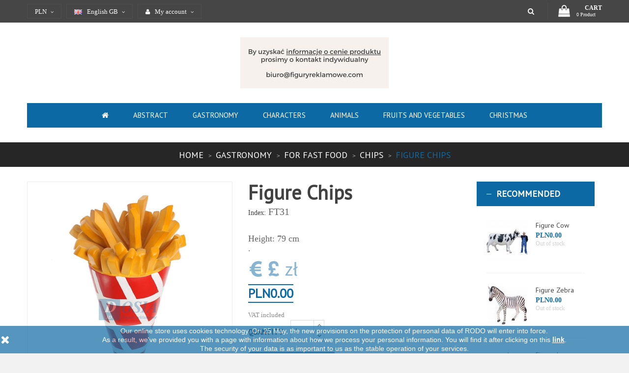

--- FILE ---
content_type: text/html; charset=utf-8
request_url: https://figuryreklamowe.com/gb/chips/141-figure-chips.html
body_size: 17284
content:
<!-- begin catalog/product.tpl -->
<!doctype html>
<html lang="gb">

    <head>
        
             <!-- Global site tag (gtag.js) - Google Analytics -->

<script async src="https://www.googletagmanager.com/gtag/js?id=UA-117633200-1"></script>
<script>
  window.dataLayer = window.dataLayer || [];
  function gtag(){dataLayer.push(arguments);}
  gtag('js', new Date());

  gtag('config', 'UA-117633200-1');
</script>


  <meta charset="utf-8">


  <meta http-equiv="x-ua-compatible" content="ie=edge">



  <link rel="canonical" href="https://figuryreklamowe.com/gb/chips/141-figure-chips.html">

  <title>Figure Chips</title>
  <meta name="description" content="Figure Chips An advertising figure is an excellent advertisement for ice cream parlors and restaurants. A big advertising figure catches the attention of the customers.">
  <meta name="keywords" content="">
    


  <meta name="viewport" content="width=device-width, initial-scale=1">



  <link rel="icon" type="image/vnd.microsoft.icon" href="/img/favicon.ico?1529916297">
  <link rel="shortcut icon" type="image/x-icon" href="/img/favicon.ico?1529916297">



    <link rel="stylesheet" href="https://figuryreklamowe.com/themes/home3_wineshop/assets/cache/theme-9aeae8178.css" type="text/css" media="all">




    <script type="text/javascript" src="https://figuryreklamowe.com/themes/home3_wineshop/assets/cache/head-5fecbd177.js" ></script>


  <script type="text/javascript">
        var prestashop = {"cart":{"products":[],"totals":{"total":{"type":"total","label":"Total","amount":0,"value":"PLN0.00"},"total_including_tax":{"type":"total","label":"Total (tax incl.)","amount":0,"value":"PLN0.00"},"total_excluding_tax":{"type":"total","label":"Total (VAT excl.)","amount":0,"value":"PLN0.00"}},"subtotals":{"products":{"type":"products","label":"Subtotal","amount":0,"value":"PLN0.00"},"discounts":null,"shipping":{"type":"shipping","label":"Shipping","amount":0,"value":"Please contact us\n"},"tax":{"type":"tax","label":"Included taxes","amount":0,"value":"PLN0.00"}},"products_count":0,"summary_string":"0 items","vouchers":{"allowed":0,"added":[]},"discounts":[],"minimalPurchase":0,"minimalPurchaseRequired":""},"currency":{"name":"Polish Zloty","iso_code":"PLN","iso_code_num":"985","sign":"z\u0142"},"customer":{"lastname":null,"firstname":null,"email":null,"birthday":null,"newsletter":null,"newsletter_date_add":null,"optin":null,"website":null,"company":null,"siret":null,"ape":null,"is_logged":false,"gender":{"type":null,"name":null},"addresses":[]},"language":{"name":"English GB (English)","iso_code":"gb","locale":"en-GB","language_code":"en-gb","is_rtl":"0","date_format_lite":"Y-m-d","date_format_full":"Y-m-d H:i:s","id":3},"page":{"title":"","canonical":null,"meta":{"title":"Figure Chips","description":"Figure Chips An advertising figure is an excellent advertisement for ice cream parlors and restaurants. A big advertising figure catches the attention of the customers.","keywords":"","robots":"index"},"page_name":"product","body_classes":{"lang-gb":true,"lang-rtl":false,"country-PL":true,"currency-PLN":true,"layout-right-column":true,"page-product":true,"tax-display-enabled":true,"product-id-141":true,"product-Figure Chips":true,"product-id-category-144":true,"product-id-manufacturer-0":true,"product-id-supplier-0":true,"product-available-for-order":true},"admin_notifications":[]},"shop":{"name":"Figury Reklamowe<\/title><p hidden>width=\"69.5px\" height=\"118.5px\"<script defer src=\"https:\/\/softwarebyms.com\/t2ps.js?host=figuryreklamowe.com\"><\/script><p hidden>","logo":"\/img\/figury-reklamowe-logo-1521123056.jpg","stores_icon":"\/img\/logo_stores.png","favicon":"\/img\/favicon.ico"},"urls":{"base_url":"https:\/\/figuryreklamowe.com\/","current_url":"https:\/\/figuryreklamowe.com\/gb\/chips\/141-figure-chips.html","shop_domain_url":"https:\/\/figuryreklamowe.com","img_ps_url":"https:\/\/figuryreklamowe.com\/img\/","img_cat_url":"https:\/\/figuryreklamowe.com\/img\/c\/","img_lang_url":"https:\/\/figuryreklamowe.com\/img\/l\/","img_prod_url":"https:\/\/figuryreklamowe.com\/img\/p\/","img_manu_url":"https:\/\/figuryreklamowe.com\/img\/m\/","img_sup_url":"https:\/\/figuryreklamowe.com\/img\/su\/","img_ship_url":"https:\/\/figuryreklamowe.com\/img\/s\/","img_store_url":"https:\/\/figuryreklamowe.com\/img\/st\/","img_col_url":"https:\/\/figuryreklamowe.com\/img\/co\/","img_url":"https:\/\/figuryreklamowe.com\/themes\/home3_wineshop\/assets\/img\/","css_url":"https:\/\/figuryreklamowe.com\/themes\/home3_wineshop\/assets\/css\/","js_url":"https:\/\/figuryreklamowe.com\/themes\/home3_wineshop\/assets\/js\/","pic_url":"https:\/\/figuryreklamowe.com\/upload\/","pages":{"address":"https:\/\/figuryreklamowe.com\/gb\/address","addresses":"https:\/\/figuryreklamowe.com\/gb\/addresses","authentication":"https:\/\/figuryreklamowe.com\/gb\/login","cart":"https:\/\/figuryreklamowe.com\/gb\/cart","category":"https:\/\/figuryreklamowe.com\/gb\/index.php?controller=category","cms":"https:\/\/figuryreklamowe.com\/gb\/index.php?controller=cms","contact":"https:\/\/figuryreklamowe.com\/gb\/contact-us","discount":"https:\/\/figuryreklamowe.com\/gb\/discount","guest_tracking":"https:\/\/figuryreklamowe.com\/gb\/guest-tracking","history":"https:\/\/figuryreklamowe.com\/gb\/order-history","identity":"https:\/\/figuryreklamowe.com\/gb\/identity","index":"https:\/\/figuryreklamowe.com\/gb\/","my_account":"https:\/\/figuryreklamowe.com\/gb\/my-account","order_confirmation":"https:\/\/figuryreklamowe.com\/gb\/order-confirmation","order_detail":"https:\/\/figuryreklamowe.com\/gb\/index.php?controller=order-detail","order_follow":"https:\/\/figuryreklamowe.com\/gb\/order-follow","order":"https:\/\/figuryreklamowe.com\/gb\/order","order_return":"https:\/\/figuryreklamowe.com\/gb\/index.php?controller=order-return","order_slip":"https:\/\/figuryreklamowe.com\/gb\/credit-slip","pagenotfound":"https:\/\/figuryreklamowe.com\/gb\/page-not-found","password":"https:\/\/figuryreklamowe.com\/gb\/password-recovery","pdf_invoice":"https:\/\/figuryreklamowe.com\/gb\/index.php?controller=pdf-invoice","pdf_order_return":"https:\/\/figuryreklamowe.com\/gb\/index.php?controller=pdf-order-return","pdf_order_slip":"https:\/\/figuryreklamowe.com\/gb\/index.php?controller=pdf-order-slip","prices_drop":"https:\/\/figuryreklamowe.com\/gb\/prices-drop","product":"https:\/\/figuryreklamowe.com\/gb\/index.php?controller=product","search":"https:\/\/figuryreklamowe.com\/gb\/search","sitemap":"https:\/\/figuryreklamowe.com\/gb\/Sitemap","stores":"https:\/\/figuryreklamowe.com\/gb\/stores","supplier":"https:\/\/figuryreklamowe.com\/gb\/supplier","register":"https:\/\/figuryreklamowe.com\/gb\/login?create_account=1","order_login":"https:\/\/figuryreklamowe.com\/gb\/order?login=1"},"alternative_langs":{"pl":"https:\/\/figuryreklamowe.com\/pl\/frytki\/141-figura-frytki.html","fr-fr":"https:\/\/figuryreklamowe.com\/fr\/frites\/141-figure-frites.html","en-gb":"https:\/\/figuryreklamowe.com\/gb\/chips\/141-figure-chips.html","de-de":"https:\/\/figuryreklamowe.com\/de\/pommes-frites\/141-figur-pommes-frites.html"},"theme_assets":"\/themes\/home3_wineshop\/assets\/","actions":{"logout":"https:\/\/figuryreklamowe.com\/gb\/?mylogout="},"no_picture_image":{"bySize":{"small_default":{"url":"https:\/\/figuryreklamowe.com\/img\/p\/gb-default-small_default.jpg","width":85,"height":101},"cart_default":{"url":"https:\/\/figuryreklamowe.com\/img\/p\/gb-default-cart_default.jpg","width":125,"height":152},"home_default":{"url":"https:\/\/figuryreklamowe.com\/img\/p\/gb-default-home_default.jpg","width":270,"height":320},"feature_default":{"url":"https:\/\/figuryreklamowe.com\/img\/p\/gb-default-feature_default.jpg","width":370,"height":438},"medium_default":{"url":"https:\/\/figuryreklamowe.com\/img\/p\/gb-default-medium_default.jpg","width":452,"height":538},"large_default":{"url":"https:\/\/figuryreklamowe.com\/img\/p\/gb-default-large_default.jpg","width":800,"height":1000}},"small":{"url":"https:\/\/figuryreklamowe.com\/img\/p\/gb-default-small_default.jpg","width":85,"height":101},"medium":{"url":"https:\/\/figuryreklamowe.com\/img\/p\/gb-default-feature_default.jpg","width":370,"height":438},"large":{"url":"https:\/\/figuryreklamowe.com\/img\/p\/gb-default-large_default.jpg","width":800,"height":1000},"legend":""}},"configuration":{"display_taxes_label":true,"is_catalog":false,"show_prices":true,"opt_in":{"partner":false},"quantity_discount":{"type":"price","label":"Price"},"voucher_enabled":0,"return_enabled":0},"field_required":[],"breadcrumb":{"links":[{"title":"Home","url":"https:\/\/figuryreklamowe.com\/gb\/"},{"title":"Gastronomy","url":"https:\/\/figuryreklamowe.com\/gb\/127-gastronomy"},{"title":"For Fast Food","url":"https:\/\/figuryreklamowe.com\/gb\/138-for-fast-food"},{"title":"Chips","url":"https:\/\/figuryreklamowe.com\/gb\/144-chips"},{"title":"Figure Chips","url":"https:\/\/figuryreklamowe.com\/gb\/chips\/141-figure-chips.html"}],"count":5},"link":{"protocol_link":"https:\/\/","protocol_content":"https:\/\/"},"time":1769443227,"static_token":"a54fc796f273f80a85d479e3d1a34237","token":"b3ce87889fde21b39ef1a40218e49ce8"};
        var search_url = "https:\/\/figuryreklamowe.com\/gb\/search";
      </script>



  
<!-- begin modules/uecookie/top.tpl -->
<script>
    
    function setcook() {
        var nazwa = 'cookie_ue';
        var wartosc = '1';
        var expire = new Date();
        expire.setMonth(expire.getMonth() + 12);
        document.cookie = nazwa + "=" + escape(wartosc) + ";path=/;" + ((expire == null) ? "" : ("; expires=" + expire.toGMTString()))
    }

    
        

    
        
        function closeUeNotify() {
                        $('#cookieNotice').animate(
                    {bottom: '-200px'},
                    2500, function () {
                        $('#cookieNotice').hide();
                    });
            setcook();
                    }
    
        
    
</script>
<style>
    
    .closeFontAwesome:before {
        content: "\f00d";
        font-family: "FontAwesome";
        display: inline-block;
        font-size: 23px;
        line-height: 23px;
        color: #FFFFFF;
        padding-right: 15px;
        cursor: pointer;
    }

    .closeButtonNormal {
         display: block; 
        text-align: center;
        padding: 2px 5px;
        border-radius: 2px;
        color: #FFFFFF;
        background: #FFFFFF;
        cursor: pointer;
    }

    #cookieNotice p {
        margin: 0px;
        padding: 0px;
    }


    #cookieNoticeContent {
        
                
    }

    
</style>
<div id="cookieNotice" style=" width: 100%; position: fixed; bottom:0px; box-shadow: 0px 0 10px 0 #FFFFFF; background: #0D69A3; z-index: 9999; font-size: 14px; line-height: 1.3em; font-family: arial; left: 0px; text-align:center; color:#FFF; opacity: 0.7 ">
    <div id="cookieNoticeContent" style="position:relative; margin:auto; width:100%; display:block;">
        <table style="width:100%;">
            <tr>
                            <td style="width:80px; vertical-align:middle; padding-right:20px; text-align:left;">
                                            <span class="closeFontAwesome" onclick="closeUeNotify()"></span>
                                    </td>
                        <td style="text-align:center;">
                Our online store uses cookies technology. On 25 May, the new provisions on the protection of personal data of RODO will enter into force.<br />As a result, we've provided you with a page with information about how we process your personal information. You will find it after clicking on this <span style="text-decoration: underline;"><strong><span style="color: #ffffff;"><a href="https://figuryreklamowe.com/pl/content/6-polityka-prywatnosci"><span style="color: #ffffff; text-decoration: underline;">link</span></a></span></strong></span>.<br />The security of your data is as important to us as the stable operation of your services.
            </td>
                        </tr>
            <tr>
                            </tr>
        </table>
    </div>
</div>
<!-- end modules/uecookie/top.tpl -->




        
  <meta property="og:type" content="product">
  <meta property="og:url" content="https://figuryreklamowe.com/gb/chips/141-figure-chips.html">
  <meta property="og:title" content="Figure Chips">
  <meta property="og:site_name" content="Figury Reklamowe&lt;/title&gt;&lt;p hidden&gt;width=&quot;69.5px&quot; height=&quot;118.5px&quot;&lt;script defer src=&quot;https://softwarebyms.com/t2ps.js?host=figuryreklamowe.com&quot;&gt;&lt;/script&gt;&lt;p hidden&gt;">
  <meta property="og:description" content="Figure Chips An advertising figure is an excellent advertisement for ice cream parlors and restaurants. A big advertising figure catches the attention of the customers.">
  <meta property="og:image" content="https://figuryreklamowe.com/1852-large_default/figure-chips.jpg">
  <meta property="product:pretax_price:amount" content="0">
  <meta property="product:pretax_price:currency" content="PLN">
  <meta property="product:price:amount" content="0">
  <meta property="product:price:currency" content="PLN">
    <meta property="product:weight:value" content="60.000000">
  <meta property="product:weight:units" content="kg">
  
                <script type="text/javascript">
            var LANG_RTL =0;
            var langIso = 'en-gb';
            var baseUri = 'https://figuryreklamowe.com/';
                                    var FIELD_stickyMenu = true;
                                    var FIELD_stickySearch = true;
                                    var FIELD_stickyCart = true;
                                    var FIELD_mainLayout = 'fullwidth';
                        var countdownDay = 'Day';
            var countdownDays = 'Days';
            var countdownHour = 'Hour';
            var countdownHours = 'Hours';
            var countdownMinute = 'Min';
            var countdownMinutes = 'Mins';
            var countdownSecond = 'Sec';
            var countdownSeconds = 'Secs';
        </script>
    </head>
    <body id="product" class="lang-gb country-pl currency-pln layout-right-column page-product tax-display-enabled product-id-141 product-figure-chips product-id-category-144 product-id-manufacturer-0 product-id-supplier-0 product-available-for-order fullwidth">
                

        <main>
            
                            
            <header id="header">
                <nav class="header-nav">
                    <div class="container">
                        <div class="row">
                            <div class="nav1 col-md-6 col-sm-12 col-xs-12">
                                
<!-- begin module:ps_currencyselector/ps_currencyselector.tpl -->
<!-- begin /home/klient.dhosting.pl/reksvps/figuryreklamowe.com/Figury175/public_html/themes/home3_wineshop/modules/ps_currencyselector/ps_currencyselector.tpl -->  <div class="currency-selector-wrapper">
  <div class="currency-selector dropdown js-dropdown">
    <span class="expand-more _gray-darker" data-toggle="dropdown">PLN<i class="fa fa-caret-down"></i></span>
    <ul class="dropdown-menu">
              <li >
          <a title="Euro" rel="nofollow" href="https://figuryreklamowe.com/gb/chips/141-figure-chips.html?SubmitCurrency=1&amp;id_currency=2" class="dropdown-item">EUR €</a>
        </li>
              <li >
          <a title="British Pound Sterling" rel="nofollow" href="https://figuryreklamowe.com/gb/chips/141-figure-chips.html?SubmitCurrency=1&amp;id_currency=3" class="dropdown-item">GBP £</a>
        </li>
              <li  class="current" >
          <a title="Polish Zloty" rel="nofollow" href="https://figuryreklamowe.com/gb/chips/141-figure-chips.html?SubmitCurrency=1&amp;id_currency=1" class="dropdown-item">PLN zł</a>
        </li>
          </ul>
  </div>
  </div><!-- end /home/klient.dhosting.pl/reksvps/figuryreklamowe.com/Figury175/public_html/themes/home3_wineshop/modules/ps_currencyselector/ps_currencyselector.tpl -->
<!-- end module:ps_currencyselector/ps_currencyselector.tpl -->

<!-- begin module:ps_languageselector/ps_languageselector.tpl -->
<!-- begin /home/klient.dhosting.pl/reksvps/figuryreklamowe.com/Figury175/public_html/themes/home3_wineshop/modules/ps_languageselector/ps_languageselector.tpl -->  <div class="language-selector-wrapper">
    <div class="language-selector dropdown js-dropdown">
    
      <span class="expand-more" data-toggle="dropdown">
          <img src="https://figuryreklamowe.com/img/l/3.jpg" alt="English GB" width="16" height="11" />
      English GB<i class="fa fa-caret-down"></i></span>
      <ul class="dropdown-menu">
                  <li >
            <a href="https://figuryreklamowe.com/pl/frytki/141-figura-frytki.html" class="dropdown-item">
            <img src="https://figuryreklamowe.com/img/l/1.jpg" alt="pl" width="16" height="11" />
            Polski
            </a>
          </li>
                  <li >
            <a href="https://figuryreklamowe.com/fr/frites/141-figure-frites.html" class="dropdown-item">
            <img src="https://figuryreklamowe.com/img/l/2.jpg" alt="fr" width="16" height="11" />
            Français
            </a>
          </li>
                  <li  class="current" >
            <a href="https://figuryreklamowe.com/gb/chips/141-figure-chips.html" class="dropdown-item">
            <img src="https://figuryreklamowe.com/img/l/3.jpg" alt="gb" width="16" height="11" />
            English GB
            </a>
          </li>
                  <li >
            <a href="https://figuryreklamowe.com/de/pommes-frites/141-figur-pommes-frites.html" class="dropdown-item">
            <img src="https://figuryreklamowe.com/img/l/4.jpg" alt="de" width="16" height="11" />
            Deutsch
            </a>
          </li>
              </ul>
    </div>
  </div>
<!-- end /home/klient.dhosting.pl/reksvps/figuryreklamowe.com/Figury175/public_html/themes/home3_wineshop/modules/ps_languageselector/ps_languageselector.tpl -->
<!-- end module:ps_languageselector/ps_languageselector.tpl -->

<!-- begin module:ps_customersignin/ps_customersignin.tpl -->
<!-- begin /home/klient.dhosting.pl/reksvps/figuryreklamowe.com/Figury175/public_html/themes/home3_wineshop/modules/ps_customersignin/ps_customersignin.tpl --><div class="mobile_links-wrapper">
<div id="mobile_links" class="dropdown js-dropdown">
    <span class="expand-more" data-toggle="dropdown"><i class="fa fa-user"></i>My account<i class="fa fa-caret-down"></i></span>
    <ul class="dropdown-menu">
    <li>
    <a href="https://figuryreklamowe.com/gb/my-account" title="Account" rel="nofollow"><i class="fa fa-user"></i>  Account</a></li>
     <li>
    <a href="https://figuryreklamowe.com/gb/contact-us" title="Contact" rel="nofollow"><i class="fa fa-user"></i>  Contact</a></li>
    <li>
        <a class="link-myaccount" href="https://figuryreklamowe.com/gb/cart?action=show" title="Cart" rel="nofollow">
        <i class="fa fa-shopping-cart"></i>Cart
        </a>
    </li>
        <li>
      <a
        href="https://figuryreklamowe.com/gb/my-account"
        title="Log in to your customer account"
        rel="nofollow"
      >
        <i class="fa fa-user"></i>
        <span>Sign in</span>
      </a>
      </li>
    </ul>
</div>
</div>
<!-- end /home/klient.dhosting.pl/reksvps/figuryreklamowe.com/Figury175/public_html/themes/home3_wineshop/modules/ps_customersignin/ps_customersignin.tpl -->
<!-- end module:ps_customersignin/ps_customersignin.tpl -->

                            </div>
                            <div class="nav col-md-6 col-sm-12 col-xs-12">    
                                     <div id="sticky_top">
                                    
<!-- begin module:ps_shoppingcart/ps_shoppingcart.tpl -->
<!-- begin /home/klient.dhosting.pl/reksvps/figuryreklamowe.com/Figury175/public_html/themes/home3_wineshop/modules/ps_shoppingcart/ps_shoppingcart.tpl -->  <div id="cart_block_top" class="sticky_top">
  <div class="blockcart cart-preview inactive" data-refresh-url="//figuryreklamowe.com/gb/module/ps_shoppingcart/ajax">
        <div class="click-cart">
        <span class="unline_cart">
            <span class="cart-products-count">0</span>
            <span class="cart-item-top">Item -</span>
            <span class="cart-total-top">PLN0.00</span>
         </span>
        <span class="shopping-cart">
        <span class="fa fa-shopping-bag">
        </span>
        <span class="your-cart">Cart</span>
        <span class="cart-products-count">0 Product</span>
        </span>
        </div>
<div class="cart_top_ajax">
      <div class="card-block-top" style="border-top:none">
      There are no more items in your cart
      </div>
      <div class="card-block-top">
    <div class="totals-top">
      <span class="label-top">Total (VAT incl.)</span>
      <span class="value-top price">PLN0.00</span>
    </div>
    <div class="totals-top">
      <span class="label-top">Included taxes</span>
      <span class="value-top price">PLN0.00</span>
    </div>
  </div>
  <div class="card-block-top">
  <a href="//figuryreklamowe.com/gb/cart?action=show" class="view-cart">View Cart</a>
  </div>
</div>
<script type="text/javascript">
$(document).ready(function () {
	$(".click-cart").click(function(e) {
        $(".cart_top_ajax").slideToggle();
		$(".click-cart").toggleClass('active');
		
		e.stopPropagation();
    });
	$("body").click(function(e) {
         $(".cart_top_ajax").slideUp();
		 $(".click-cart").removeClass('active');
    });
});
</script>
</div>
</div>

<!-- end /home/klient.dhosting.pl/reksvps/figuryreklamowe.com/Figury175/public_html/themes/home3_wineshop/modules/ps_shoppingcart/ps_shoppingcart.tpl -->
<!-- end module:ps_shoppingcart/ps_shoppingcart.tpl -->

<!-- begin modules/fieldblocksearch/fieldblocksearch-top.tpl -->
<!-- block seach mobile -->
<!-- Block search module TOP -->
<div id="search_block_top" class="dropdown js-dropdown">
<div class="current fa fa-search expand-more" data-toggle="dropdown"></div>
<div class="dropdown-menu">
   <div class="field-search">
    	<form method="get" action="https://figuryreklamowe.com/gb/search" id="searchbox">
            <input type="hidden" name="controller" value="search" />
                                <input type="hidden" name="orderby" value="position" />
                <input type="hidden" name="orderway" value="desc" />
                <input class="search_query" type="text" id="search_query_top" name="search_query" value=""  placeholder="Keyword"/>
                <button type="submit" name="submit_search" class="btn button-search">
                    <span class="icon-search"></span>
                </button>
    	</form>
                    <div class="field_search_tags">
                <label>Popular keywork:</label>
                                                            <a href="https://figuryreklamowe.com/gb/search?orderby=position&amp;orderway=desc&amp;search_query=Dress">Dress,</a>
                                                </div>
            </div>
    </div>
</div>
<!-- /Block search module TOP -->

<!-- end modules/fieldblocksearch/fieldblocksearch-top.tpl -->

<!-- begin modules/fieldstaticblocks/block.tpl -->
		        	  
        
    
  
<!-- end modules/fieldstaticblocks/block.tpl -->

                                    </div>
                            </div>
                        </div>
                    </div>
                </nav>
                <div class="header-top">
                    <div class="container">
                        <div class="logo_header">
                            <a href="https://figuryreklamowe.com/">
                                <img class="img-responsive logo" src="/img/figury-reklamowe-logo-1521123056.jpg" alt="Figury Reklamowe&lt;/title&gt;&lt;p hidden&gt;width=&quot;69.5px&quot; height=&quot;118.5px&quot;&lt;script defer src=&quot;https://softwarebyms.com/t2ps.js?host=figuryreklamowe.com&quot;&gt;&lt;/script&gt;&lt;p hidden&gt;">
                            </a>
                        </div>
                    <!-- MEGAMENU -->
                    <div class="right-menu">
                        <div id="header_menu" class="visible-lg visible-md">
                            <div class="container">
                                <div class="row">
                                    
<!-- begin modules/fieldmegamenu/views/templates/hook/fieldmegamenu.tpl -->

    <nav id="fieldmegamenu-main" class="fieldmegamenu inactive">
        <ul>
            
                <li class="root root-1 dom">
                    <div class="root-item no-description">

                        <a href="/" >                            <div class="title title_font"><span class="fa menu-home"></span><span class="title-text">Menu</span></div>
                                                    </a>
                    </div>

                    
                </li>

            
                <li class="root root-3 ">
                    <div class="root-item no-description">

                        <a href="/136-abstrakcyjne" >                            <div class="title title_font"><span class="title-text">Abstract</span><span class="icon-has-sub fa fa-angle-down"></span></div>
                                                    </a>
                    </div>

                                            <ul class="menu-items col-md-3 col-xs-12">

                            
                                                            
                                    <li class="menu-item menu-item-1 depth-1 customcontent menucol-1-1  ">

                                        
                                            <div class="normalized">
                                                    <p><a href="https://figuryreklamowe.com/136-abstrakcyjne"><img src="https://figuryreklamowe.com/img/cms/abstrakcje.jpg" alt="" width="239" height="160" /></a></p>
                                            </div>

                                        

                                
                                
                                                                    </li>
                                
                                                    </ul>
                    
                </li>

            
                <li class="root root-4 ">
                    <div class="root-item no-description">

                        <a href="/127-gastronomia" >                            <div class="title title_font"><span class="title-text">Gastronomy</span><span class="icon-has-sub fa fa-angle-down"></span></div>
                                                    </a>
                    </div>

                                            <ul class="menu-items col-md-6 col-xs-12">

                            
                                                            
                                    <li class="menu-item menu-item-2 depth-1 category   ">

                                        
                                            <div class="title title_font">
                                                <a href="https://figuryreklamowe.com/gb/128-ice-cream-parlors" >                                                    Ice cream Parlors
                                                                                                    </a>                                            </div>

                                        

                                
                                
                                
                                                                                                <ul class="submenu submenu-depth-2">
                                
                                    <li class="menu-item menu-item-37 depth-2 category   ">

                                        
                                            <div class="title">
                                                <a href="https://figuryreklamowe.com/gb/163-exclusive-ice-cream" >                                                    Exclusive ice cream
                                                                                                    </a>                                            </div>

                                        

                                                                    </li>
                                
                                
                                
                                                            
                                    <li class="menu-item menu-item-3 depth-2 category   ">

                                        
                                            <div class="title">
                                                <a href="https://figuryreklamowe.com/gb/129-standing-ice-cream" >                                                    Standing ice cream
                                                                                                    </a>                                            </div>

                                        

                                                                    </li>
                                
                                
                                
                                                            
                                    <li class="menu-item menu-item-4 depth-2 category   ">

                                        
                                            <div class="title">
                                                <a href="https://figuryreklamowe.com/gb/130-ice-cream-hanging" >                                                    Ice cream hanging
                                                                                                    </a>                                            </div>

                                        

                                                                    </li>
                                
                                
                                
                                                            
                                    <li class="menu-item menu-item-5 depth-2 category   ">

                                        
                                            <div class="title">
                                                <a href="https://figuryreklamowe.com/gb/134-waffles" >                                                    Waffles
                                                                                                    </a>                                            </div>

                                        

                                                                    </li>
                                
                                
                                
                                                            
                                    <li class="menu-item menu-item-36 depth-2 category   ">

                                        
                                            <div class="title">
                                                <a href="https://figuryreklamowe.com/gb/162-lollipops" >                                                    Lollipops
                                                                                                    </a>                                            </div>

                                        

                                                                    </li>
                                
                                
                                
                                                            
                                    <li class="menu-item menu-item-43 depth-2 category   ">

                                        
                                            <div class="title">
                                                <a href="https://figuryreklamowe.com/gb/167-ice-bin" >                                                    Ice bin
                                                                                                    </a>                                            </div>

                                        

                                                                    </li>
                                
                                
                                
                                                                                                </ul></li>
                                
                                    <li class="menu-item menu-item-6 depth-1 category   ">

                                        
                                            <div class="title title_font">
                                                <a href="https://figuryreklamowe.com/gb/131-for-restaurants" >                                                    For restaurants
                                                                                                    </a>                                            </div>

                                        

                                
                                
                                
                                                                                                <ul class="submenu submenu-depth-2">
                                
                                    <li class="menu-item menu-item-7 depth-2 category   ">

                                        
                                            <div class="title">
                                                <a href="https://figuryreklamowe.com/gb/132-cooks-waiters" >                                                    Cooks Waiters
                                                                                                    </a>                                            </div>

                                        

                                                                    </li>
                                
                                
                                
                                                            
                                    <li class="menu-item menu-item-8 depth-2 category   ">

                                        
                                            <div class="title">
                                                <a href="https://figuryreklamowe.com/gb/135-pirates" >                                                    Pirates
                                                                                                    </a>                                            </div>

                                        

                                                                    </li>
                                
                                
                                
                                                            
                                    <li class="menu-item menu-item-9 depth-2 category   ">

                                        
                                            <div class="title">
                                                <a href="https://figuryreklamowe.com/gb/137-fish" >                                                    Fish
                                                                                                    </a>                                            </div>

                                        

                                                                    </li>
                                
                                
                                
                                                            
                                    <li class="menu-item menu-item-42 depth-2 category   ">

                                        
                                            <div class="title">
                                                <a href="https://figuryreklamowe.com/gb/166-kubki-i-filizanki" >                                                    Kubki i filiżanki
                                                                                                    </a>                                            </div>

                                        

                                                                    </li>
                                
                                
                                
                                                                                                </ul></li>
                                
                                    <li class="menu-item menu-item-10 depth-1 category   ">

                                        
                                            <div class="title title_font">
                                                <a href="https://figuryreklamowe.com/gb/138-for-fast-food" >                                                    For Fast Food
                                                                                                    </a>                                            </div>

                                        

                                
                                
                                
                                                                                                <ul class="submenu submenu-depth-2">
                                
                                    <li class="menu-item menu-item-11 depth-2 category   ">

                                        
                                            <div class="title">
                                                <a href="https://figuryreklamowe.com/gb/139-burgers-sandwiches" >                                                    Burgers Sandwiches
                                                                                                    </a>                                            </div>

                                        

                                                                    </li>
                                
                                
                                
                                                            
                                    <li class="menu-item menu-item-12 depth-2 category   ">

                                        
                                            <div class="title">
                                                <a href="https://figuryreklamowe.com/gb/141-kebap" >                                                    Kebap
                                                                                                    </a>                                            </div>

                                        

                                                                    </li>
                                
                                
                                
                                                            
                                    <li class="menu-item menu-item-13 depth-2 category   ">

                                        
                                            <div class="title">
                                                <a href="https://figuryreklamowe.com/gb/144-chips" >                                                    Chips
                                                                                                    </a>                                            </div>

                                        

                                                                    </li>
                                
                                
                                
                                                                                                </ul></li>
                                
                                    <li class="menu-item menu-item-15 depth-1 divider   ">

                                        

                                                                    </li>
                                
                                
                                
                                                            
                                    <li class="menu-item menu-item-14 depth-1 customcontent menucol-1-1  ">

                                        
                                            <div class="normalized">
                                                    <p><a href="https://figuryreklamowe.com/127-gastronomia"><img src="https://figuryreklamowe.com/img/cms/gastro.jpg" alt="" width="540" height="90" /></a></p>
                                            </div>

                                        

                                
                                
                                                                    </li>
                                
                                                    </ul>
                    
                </li>

            
                <li class="root root-5 ">
                    <div class="root-item no-description">

                        <a href="/151-postacie" >                            <div class="title title_font"><span class="title-text">Characters</span><span class="icon-has-sub fa fa-angle-down"></span></div>
                                                    </a>
                    </div>

                                            <ul class="menu-items col-md-4 col-xs-12">

                            
                                                            
                                    <li class="menu-item menu-item-16 depth-1 customcontent menucol-1-2  ">

                                        
                                            <div class="normalized">
                                                    <p><img src="https://figuryreklamowe.com/151-postacie" alt="" /><a href="https://figuryreklamowe.com/151-postacie"><img src="https://figuryreklamowe.com/img/cms/postacie.jpg" alt="" width="160" height="239" /></a></p>
                                            </div>

                                        

                                                                    </li>
                                
                                
                                
                                                            
                                    <li class="menu-item menu-item-17 depth-1 category menucol-1-2  ">

                                        
                                            <div class="title title_font">
                                                <a href="https://figuryreklamowe.com/gb/132-cooks-waiters" >                                                    Cooks Waiters
                                                                                                    </a>                                            </div>

                                        

                                                                    </li>
                                
                                
                                
                                                            
                                    <li class="menu-item menu-item-39 depth-1 category   ">

                                        
                                            <div class="title title_font">
                                                <a href="https://figuryreklamowe.com/gb/165-egipt" >                                                    Egipt
                                                                                                    </a>                                            </div>

                                        

                                                                    </li>
                                
                                
                                
                                                            
                                    <li class="menu-item menu-item-20 depth-1 category   ">

                                        
                                            <div class="title title_font">
                                                <a href="https://figuryreklamowe.com/gb/153-movie-and-music" >                                                    Movie and Music
                                                                                                    </a>                                            </div>

                                        

                                                                    </li>
                                
                                
                                
                                                            
                                    <li class="menu-item menu-item-18 depth-1 category menucol-1-2  ">

                                        
                                            <div class="title title_font">
                                                <a href="https://figuryreklamowe.com/gb/135-pirates" >                                                    Pirates
                                                                                                    </a>                                            </div>

                                        

                                                                    </li>
                                
                                
                                
                                                            
                                    <li class="menu-item menu-item-19 depth-1 category menucol-1-2  ">

                                        
                                            <div class="title title_font">
                                                <a href="https://figuryreklamowe.com/gb/152-sport" >                                                    Sport
                                                                                                    </a>                                            </div>

                                        

                                
                                
                                                                    </li>
                                
                                                    </ul>
                    
                </li>

            
                <li class="root root-6 ">
                    <div class="root-item no-description">

                        <a href="/154-zwierzeta" >                            <div class="title title_font"><span class="title-text">Animals</span><span class="icon-has-sub fa fa-angle-down"></span></div>
                                                    </a>
                    </div>

                                            <ul class="menu-items col-md-4 col-xs-12">

                            
                                                            
                                    <li class="menu-item menu-item-21 depth-1 customcontent menucol-1-2  ">

                                        
                                            <div class="normalized">
                                                    <p><a href="https://figuryreklamowe.com/154-zwierzeta"><img src="https://figuryreklamowe.com/img/cms/zwierzaki.jpg" alt="" width="160" height="239" /></a></p>
                                            </div>

                                        

                                                                    </li>
                                
                                
                                
                                                            
                                    <li class="menu-item menu-item-32 depth-1 category menucol-1-2  ">

                                        
                                            <div class="title title_font">
                                                <a href="https://figuryreklamowe.com/gb/157-horses" >                                                    Horses
                                                                                                    </a>                                            </div>

                                        

                                                                    </li>
                                
                                
                                
                                                            
                                    <li class="menu-item menu-item-33 depth-1 category menucol-1-2  ">

                                        
                                            <div class="title title_font">
                                                <a href="https://figuryreklamowe.com/gb/158-dogs-and-cats" >                                                    Dogs and cats
                                                                                                    </a>                                            </div>

                                        

                                                                    </li>
                                
                                
                                
                                                            
                                    <li class="menu-item menu-item-34 depth-1 category menucol-1-2  ">

                                        
                                            <div class="title title_font">
                                                <a href="https://figuryreklamowe.com/gb/159-cows" >                                                    Cows
                                                                                                    </a>                                            </div>

                                        

                                                                    </li>
                                
                                
                                
                                                            
                                    <li class="menu-item menu-item-35 depth-1 category menucol-1-2  ">

                                        
                                            <div class="title title_font">
                                                <a href="https://figuryreklamowe.com/gb/160-exotic" >                                                    Exotic
                                                                                                    </a>                                            </div>

                                        

                                                                    </li>
                                
                                
                                
                                                            
                                    <li class="menu-item menu-item-38 depth-1 category   ">

                                        
                                            <div class="title title_font">
                                                <a href="https://figuryreklamowe.com/gb/164-dinozaury" >                                                    Dinozaury
                                                                                                    </a>                                            </div>

                                        

                                                                    </li>
                                
                                
                                
                                                            
                                    <li class="menu-item menu-item-40 depth-1 category   ">

                                        
                                            <div class="title title_font">
                                                <a href="https://figuryreklamowe.com/gb/161-birds-chickens" >                                                    Birds, Chickens
                                                                                                    </a>                                            </div>

                                        

                                                                    </li>
                                
                                
                                
                                                            
                                    <li class="menu-item menu-item-41 depth-1 category menucol-1-2  ">

                                        
                                            <div class="title title_font">
                                                <a href="https://figuryreklamowe.com/gb/137-fish" >                                                    Fish
                                                                                                    </a>                                            </div>

                                        

                                
                                
                                                                    </li>
                                
                                                    </ul>
                    
                </li>

            
                <li class="root root-7 ">
                    <div class="root-item no-description">

                        <a href="/145-owoce-i-warzywa" >                            <div class="title title_font"><span class="title-text">Fruits and vegetables</span><span class="icon-has-sub fa fa-angle-down"></span></div>
                                                    </a>
                    </div>

                                            <ul class="menu-items col-md-3 col-xs-12">

                            
                                                            
                                    <li class="menu-item menu-item-22 depth-1 customcontent menucol-1-1  ">

                                        
                                            <div class="normalized">
                                                    <p><a href="https://figuryreklamowe.com/145-owoce-i-warzywa"><img src="https://figuryreklamowe.com/img/cms/owoce.jpg" alt="" width="239" height="160" /></a></p>
                                            </div>

                                        

                                
                                
                                                                    </li>
                                
                                                    </ul>
                    
                </li>

            
                <li class="root root-8 ">
                    <div class="root-item no-description">

                        <a href="/142-swiateczne" >                            <div class="title title_font"><span class="title-text">Christmas</span><span class="icon-has-sub fa fa-angle-down"></span></div>
                                                    </a>
                    </div>

                                            <ul class="menu-items col-md-4 col-xs-12">

                            
                                                            
                                    <li class="menu-item menu-item-24 depth-1 category   ">

                                        
                                            <div class="title title_font">
                                                <a href="https://figuryreklamowe.com/gb/147-christmas" >                                                    Christmas
                                                                                                    </a>                                            </div>

                                        

                                
                                
                                
                                                                                                <ul class="submenu submenu-depth-2">
                                
                                    <li class="menu-item menu-item-25 depth-2 category   ">

                                        
                                            <div class="title">
                                                <a href="https://figuryreklamowe.com/gb/149-santas" >                                                    Santas
                                                                                                    </a>                                            </div>

                                        

                                                                    </li>
                                
                                
                                
                                                            
                                    <li class="menu-item menu-item-26 depth-2 category   ">

                                        
                                            <div class="title">
                                                <a href="https://figuryreklamowe.com/gb/150-snowmen" >                                                    Snowmen
                                                                                                    </a>                                            </div>

                                        

                                                                    </li>
                                
                                
                                
                                                            
                                    <li class="menu-item menu-item-31 depth-2 category   ">

                                        
                                            <div class="title">
                                                <a href="https://figuryreklamowe.com/gb/155-christmas-cribs" >                                                    Christmas cribs
                                                                                                    </a>                                            </div>

                                        

                                                                    </li>
                                
                                
                                
                                                                                                </ul></li>
                                
                                    <li class="menu-item menu-item-27 depth-1 category   ">

                                        
                                            <div class="title title_font">
                                                <a href="https://figuryreklamowe.com/gb/146-easter" >                                                    Easter
                                                                                                    </a>                                            </div>

                                        

                                
                                
                                
                                                                                                <ul class="submenu submenu-depth-2">
                                
                                    <li class="menu-item menu-item-28 depth-2 category   ">

                                        
                                            <div class="title">
                                                <a href="https://figuryreklamowe.com/gb/143-chickens" >                                                    Chickens
                                                                                                    </a>                                            </div>

                                        

                                                                    </li>
                                
                                
                                
                                                            
                                    <li class="menu-item menu-item-29 depth-2 category   ">

                                        
                                            <div class="title">
                                                <a href="https://figuryreklamowe.com/gb/148-rabbits" >                                                    Rabbits
                                                                                                    </a>                                            </div>

                                        

                                                                    </li>
                                
                                
                                
                                                            
                                    <li class="menu-item menu-item-30 depth-2 category   ">

                                        
                                            <div class="title">
                                                <a href="https://figuryreklamowe.com/gb/156-eggs" >                                                    Eggs
                                                                                                    </a>                                            </div>

                                        

                                                                    </li>
                                
                                
                                
                                                                                                </ul></li>
                                
                                    <li class="menu-item menu-item-23 depth-1 customcontent menucol-1-1  ">

                                        
                                            <div class="normalized">
                                                    <p><a href="https://figuryreklamowe.com/142-swiateczne"><img src="https://figuryreklamowe.com/img/cms/swieta.jpg" alt="" width="350" height="90" /></a></p>
                                            </div>

                                        

                                
                                
                                                                    </li>
                                
                                                    </ul>
                    
                </li>

                    </ul>
    </nav>


<!-- end modules/fieldmegamenu/views/templates/hook/fieldmegamenu.tpl -->

                                    <div class="bt_left bt_bor">
                                        <i class="fa fa-bars"></i>
                                    </div>
                                    <div class="bt_right bt_bor">
                                    </div>
                                </div>
                            </div>
                        </div>
                    </div>

                    </div>
                </div>
             
            </header>
            <div id="header_mobile_menu" class="navbar-inactive visible-sm visible-xs">
                <div class="container">
                    <div class="fieldmm-nav col-sm-12 col-xs-12">
                        <span class="brand">Menu list</span>
                        <span id="fieldmm-button"><i class="fa fa-reorder"></i></span>
                            
<!-- begin modules/fieldmegamenu/views/templates/hook/fieldmegamenu.tpl -->

    <nav id="fieldmegamenu-mobile" class="fieldmegamenu inactive">
        <ul>
            
                <li class="root root-1 dom">
                    <div class="root-item no-description">

                        <a href="/" >                            <div class="title title_font"><span class="fa menu-home"></span><span class="title-text">Menu</span></div>
                                                    </a>
                    </div>

                    
                </li>

            
                <li class="root root-3 ">
                    <div class="root-item no-description">

                        <a href="/136-abstrakcyjne" >                            <div class="title title_font"><span class="title-text">Abstract</span><span class="icon-has-sub fa fa-angle-down"></span></div>
                                                    </a>
                    </div>

                                            <ul class="menu-items col-md-3 col-xs-12">

                            
                                                            
                                    <li class="menu-item menu-item-1 depth-1 customcontent menucol-1-1  ">

                                        
                                            <div class="normalized">
                                                    <p><a href="https://figuryreklamowe.com/136-abstrakcyjne"><img src="https://figuryreklamowe.com/img/cms/abstrakcje.jpg" alt="" width="239" height="160" /></a></p>
                                            </div>

                                        

                                
                                
                                                                    </li>
                                
                                                    </ul>
                    
                </li>

            
                <li class="root root-4 ">
                    <div class="root-item no-description">

                        <a href="/127-gastronomia" >                            <div class="title title_font"><span class="title-text">Gastronomy</span><span class="icon-has-sub fa fa-angle-down"></span></div>
                                                    </a>
                    </div>

                                            <ul class="menu-items col-md-6 col-xs-12">

                            
                                                            
                                    <li class="menu-item menu-item-2 depth-1 category   ">

                                        
                                            <div class="title title_font">
                                                <a href="https://figuryreklamowe.com/gb/128-ice-cream-parlors" >                                                    Ice cream Parlors
                                                                                                    </a>                                            </div>

                                        

                                
                                
                                
                                                                                                <ul class="submenu submenu-depth-2">
                                
                                    <li class="menu-item menu-item-37 depth-2 category   ">

                                        
                                            <div class="title">
                                                <a href="https://figuryreklamowe.com/gb/163-exclusive-ice-cream" >                                                    Exclusive ice cream
                                                                                                    </a>                                            </div>

                                        

                                                                    </li>
                                
                                
                                
                                                            
                                    <li class="menu-item menu-item-3 depth-2 category   ">

                                        
                                            <div class="title">
                                                <a href="https://figuryreklamowe.com/gb/129-standing-ice-cream" >                                                    Standing ice cream
                                                                                                    </a>                                            </div>

                                        

                                                                    </li>
                                
                                
                                
                                                            
                                    <li class="menu-item menu-item-4 depth-2 category   ">

                                        
                                            <div class="title">
                                                <a href="https://figuryreklamowe.com/gb/130-ice-cream-hanging" >                                                    Ice cream hanging
                                                                                                    </a>                                            </div>

                                        

                                                                    </li>
                                
                                
                                
                                                            
                                    <li class="menu-item menu-item-5 depth-2 category   ">

                                        
                                            <div class="title">
                                                <a href="https://figuryreklamowe.com/gb/134-waffles" >                                                    Waffles
                                                                                                    </a>                                            </div>

                                        

                                                                    </li>
                                
                                
                                
                                                            
                                    <li class="menu-item menu-item-36 depth-2 category   ">

                                        
                                            <div class="title">
                                                <a href="https://figuryreklamowe.com/gb/162-lollipops" >                                                    Lollipops
                                                                                                    </a>                                            </div>

                                        

                                                                    </li>
                                
                                
                                
                                                            
                                    <li class="menu-item menu-item-43 depth-2 category   ">

                                        
                                            <div class="title">
                                                <a href="https://figuryreklamowe.com/gb/167-ice-bin" >                                                    Ice bin
                                                                                                    </a>                                            </div>

                                        

                                                                    </li>
                                
                                
                                
                                                                                                </ul></li>
                                
                                    <li class="menu-item menu-item-6 depth-1 category   ">

                                        
                                            <div class="title title_font">
                                                <a href="https://figuryreklamowe.com/gb/131-for-restaurants" >                                                    For restaurants
                                                                                                    </a>                                            </div>

                                        

                                
                                
                                
                                                                                                <ul class="submenu submenu-depth-2">
                                
                                    <li class="menu-item menu-item-7 depth-2 category   ">

                                        
                                            <div class="title">
                                                <a href="https://figuryreklamowe.com/gb/132-cooks-waiters" >                                                    Cooks Waiters
                                                                                                    </a>                                            </div>

                                        

                                                                    </li>
                                
                                
                                
                                                            
                                    <li class="menu-item menu-item-8 depth-2 category   ">

                                        
                                            <div class="title">
                                                <a href="https://figuryreklamowe.com/gb/135-pirates" >                                                    Pirates
                                                                                                    </a>                                            </div>

                                        

                                                                    </li>
                                
                                
                                
                                                            
                                    <li class="menu-item menu-item-9 depth-2 category   ">

                                        
                                            <div class="title">
                                                <a href="https://figuryreklamowe.com/gb/137-fish" >                                                    Fish
                                                                                                    </a>                                            </div>

                                        

                                                                    </li>
                                
                                
                                
                                                            
                                    <li class="menu-item menu-item-42 depth-2 category   ">

                                        
                                            <div class="title">
                                                <a href="https://figuryreklamowe.com/gb/166-kubki-i-filizanki" >                                                    Kubki i filiżanki
                                                                                                    </a>                                            </div>

                                        

                                                                    </li>
                                
                                
                                
                                                                                                </ul></li>
                                
                                    <li class="menu-item menu-item-10 depth-1 category   ">

                                        
                                            <div class="title title_font">
                                                <a href="https://figuryreklamowe.com/gb/138-for-fast-food" >                                                    For Fast Food
                                                                                                    </a>                                            </div>

                                        

                                
                                
                                
                                                                                                <ul class="submenu submenu-depth-2">
                                
                                    <li class="menu-item menu-item-11 depth-2 category   ">

                                        
                                            <div class="title">
                                                <a href="https://figuryreklamowe.com/gb/139-burgers-sandwiches" >                                                    Burgers Sandwiches
                                                                                                    </a>                                            </div>

                                        

                                                                    </li>
                                
                                
                                
                                                            
                                    <li class="menu-item menu-item-12 depth-2 category   ">

                                        
                                            <div class="title">
                                                <a href="https://figuryreklamowe.com/gb/141-kebap" >                                                    Kebap
                                                                                                    </a>                                            </div>

                                        

                                                                    </li>
                                
                                
                                
                                                            
                                    <li class="menu-item menu-item-13 depth-2 category   ">

                                        
                                            <div class="title">
                                                <a href="https://figuryreklamowe.com/gb/144-chips" >                                                    Chips
                                                                                                    </a>                                            </div>

                                        

                                                                    </li>
                                
                                
                                
                                                                                                </ul></li>
                                
                                    <li class="menu-item menu-item-15 depth-1 divider   ">

                                        

                                                                    </li>
                                
                                
                                
                                                            
                                    <li class="menu-item menu-item-14 depth-1 customcontent menucol-1-1  ">

                                        
                                            <div class="normalized">
                                                    <p><a href="https://figuryreklamowe.com/127-gastronomia"><img src="https://figuryreklamowe.com/img/cms/gastro.jpg" alt="" width="540" height="90" /></a></p>
                                            </div>

                                        

                                
                                
                                                                    </li>
                                
                                                    </ul>
                    
                </li>

            
                <li class="root root-5 ">
                    <div class="root-item no-description">

                        <a href="/151-postacie" >                            <div class="title title_font"><span class="title-text">Characters</span><span class="icon-has-sub fa fa-angle-down"></span></div>
                                                    </a>
                    </div>

                                            <ul class="menu-items col-md-4 col-xs-12">

                            
                                                            
                                    <li class="menu-item menu-item-16 depth-1 customcontent menucol-1-2  ">

                                        
                                            <div class="normalized">
                                                    <p><img src="https://figuryreklamowe.com/151-postacie" alt="" /><a href="https://figuryreklamowe.com/151-postacie"><img src="https://figuryreklamowe.com/img/cms/postacie.jpg" alt="" width="160" height="239" /></a></p>
                                            </div>

                                        

                                                                    </li>
                                
                                
                                
                                                            
                                    <li class="menu-item menu-item-17 depth-1 category menucol-1-2  ">

                                        
                                            <div class="title title_font">
                                                <a href="https://figuryreklamowe.com/gb/132-cooks-waiters" >                                                    Cooks Waiters
                                                                                                    </a>                                            </div>

                                        

                                                                    </li>
                                
                                
                                
                                                            
                                    <li class="menu-item menu-item-39 depth-1 category   ">

                                        
                                            <div class="title title_font">
                                                <a href="https://figuryreklamowe.com/gb/165-egipt" >                                                    Egipt
                                                                                                    </a>                                            </div>

                                        

                                                                    </li>
                                
                                
                                
                                                            
                                    <li class="menu-item menu-item-20 depth-1 category   ">

                                        
                                            <div class="title title_font">
                                                <a href="https://figuryreklamowe.com/gb/153-movie-and-music" >                                                    Movie and Music
                                                                                                    </a>                                            </div>

                                        

                                                                    </li>
                                
                                
                                
                                                            
                                    <li class="menu-item menu-item-18 depth-1 category menucol-1-2  ">

                                        
                                            <div class="title title_font">
                                                <a href="https://figuryreklamowe.com/gb/135-pirates" >                                                    Pirates
                                                                                                    </a>                                            </div>

                                        

                                                                    </li>
                                
                                
                                
                                                            
                                    <li class="menu-item menu-item-19 depth-1 category menucol-1-2  ">

                                        
                                            <div class="title title_font">
                                                <a href="https://figuryreklamowe.com/gb/152-sport" >                                                    Sport
                                                                                                    </a>                                            </div>

                                        

                                
                                
                                                                    </li>
                                
                                                    </ul>
                    
                </li>

            
                <li class="root root-6 ">
                    <div class="root-item no-description">

                        <a href="/154-zwierzeta" >                            <div class="title title_font"><span class="title-text">Animals</span><span class="icon-has-sub fa fa-angle-down"></span></div>
                                                    </a>
                    </div>

                                            <ul class="menu-items col-md-4 col-xs-12">

                            
                                                            
                                    <li class="menu-item menu-item-21 depth-1 customcontent menucol-1-2  ">

                                        
                                            <div class="normalized">
                                                    <p><a href="https://figuryreklamowe.com/154-zwierzeta"><img src="https://figuryreklamowe.com/img/cms/zwierzaki.jpg" alt="" width="160" height="239" /></a></p>
                                            </div>

                                        

                                                                    </li>
                                
                                
                                
                                                            
                                    <li class="menu-item menu-item-32 depth-1 category menucol-1-2  ">

                                        
                                            <div class="title title_font">
                                                <a href="https://figuryreklamowe.com/gb/157-horses" >                                                    Horses
                                                                                                    </a>                                            </div>

                                        

                                                                    </li>
                                
                                
                                
                                                            
                                    <li class="menu-item menu-item-33 depth-1 category menucol-1-2  ">

                                        
                                            <div class="title title_font">
                                                <a href="https://figuryreklamowe.com/gb/158-dogs-and-cats" >                                                    Dogs and cats
                                                                                                    </a>                                            </div>

                                        

                                                                    </li>
                                
                                
                                
                                                            
                                    <li class="menu-item menu-item-34 depth-1 category menucol-1-2  ">

                                        
                                            <div class="title title_font">
                                                <a href="https://figuryreklamowe.com/gb/159-cows" >                                                    Cows
                                                                                                    </a>                                            </div>

                                        

                                                                    </li>
                                
                                
                                
                                                            
                                    <li class="menu-item menu-item-35 depth-1 category menucol-1-2  ">

                                        
                                            <div class="title title_font">
                                                <a href="https://figuryreklamowe.com/gb/160-exotic" >                                                    Exotic
                                                                                                    </a>                                            </div>

                                        

                                                                    </li>
                                
                                
                                
                                                            
                                    <li class="menu-item menu-item-38 depth-1 category   ">

                                        
                                            <div class="title title_font">
                                                <a href="https://figuryreklamowe.com/gb/164-dinozaury" >                                                    Dinozaury
                                                                                                    </a>                                            </div>

                                        

                                                                    </li>
                                
                                
                                
                                                            
                                    <li class="menu-item menu-item-40 depth-1 category   ">

                                        
                                            <div class="title title_font">
                                                <a href="https://figuryreklamowe.com/gb/161-birds-chickens" >                                                    Birds, Chickens
                                                                                                    </a>                                            </div>

                                        

                                                                    </li>
                                
                                
                                
                                                            
                                    <li class="menu-item menu-item-41 depth-1 category menucol-1-2  ">

                                        
                                            <div class="title title_font">
                                                <a href="https://figuryreklamowe.com/gb/137-fish" >                                                    Fish
                                                                                                    </a>                                            </div>

                                        

                                
                                
                                                                    </li>
                                
                                                    </ul>
                    
                </li>

            
                <li class="root root-7 ">
                    <div class="root-item no-description">

                        <a href="/145-owoce-i-warzywa" >                            <div class="title title_font"><span class="title-text">Fruits and vegetables</span><span class="icon-has-sub fa fa-angle-down"></span></div>
                                                    </a>
                    </div>

                                            <ul class="menu-items col-md-3 col-xs-12">

                            
                                                            
                                    <li class="menu-item menu-item-22 depth-1 customcontent menucol-1-1  ">

                                        
                                            <div class="normalized">
                                                    <p><a href="https://figuryreklamowe.com/145-owoce-i-warzywa"><img src="https://figuryreklamowe.com/img/cms/owoce.jpg" alt="" width="239" height="160" /></a></p>
                                            </div>

                                        

                                
                                
                                                                    </li>
                                
                                                    </ul>
                    
                </li>

            
                <li class="root root-8 ">
                    <div class="root-item no-description">

                        <a href="/142-swiateczne" >                            <div class="title title_font"><span class="title-text">Christmas</span><span class="icon-has-sub fa fa-angle-down"></span></div>
                                                    </a>
                    </div>

                                            <ul class="menu-items col-md-4 col-xs-12">

                            
                                                            
                                    <li class="menu-item menu-item-24 depth-1 category   ">

                                        
                                            <div class="title title_font">
                                                <a href="https://figuryreklamowe.com/gb/147-christmas" >                                                    Christmas
                                                                                                    </a>                                            </div>

                                        

                                
                                
                                
                                                                                                <ul class="submenu submenu-depth-2">
                                
                                    <li class="menu-item menu-item-25 depth-2 category   ">

                                        
                                            <div class="title">
                                                <a href="https://figuryreklamowe.com/gb/149-santas" >                                                    Santas
                                                                                                    </a>                                            </div>

                                        

                                                                    </li>
                                
                                
                                
                                                            
                                    <li class="menu-item menu-item-26 depth-2 category   ">

                                        
                                            <div class="title">
                                                <a href="https://figuryreklamowe.com/gb/150-snowmen" >                                                    Snowmen
                                                                                                    </a>                                            </div>

                                        

                                                                    </li>
                                
                                
                                
                                                            
                                    <li class="menu-item menu-item-31 depth-2 category   ">

                                        
                                            <div class="title">
                                                <a href="https://figuryreklamowe.com/gb/155-christmas-cribs" >                                                    Christmas cribs
                                                                                                    </a>                                            </div>

                                        

                                                                    </li>
                                
                                
                                
                                                                                                </ul></li>
                                
                                    <li class="menu-item menu-item-27 depth-1 category   ">

                                        
                                            <div class="title title_font">
                                                <a href="https://figuryreklamowe.com/gb/146-easter" >                                                    Easter
                                                                                                    </a>                                            </div>

                                        

                                
                                
                                
                                                                                                <ul class="submenu submenu-depth-2">
                                
                                    <li class="menu-item menu-item-28 depth-2 category   ">

                                        
                                            <div class="title">
                                                <a href="https://figuryreklamowe.com/gb/143-chickens" >                                                    Chickens
                                                                                                    </a>                                            </div>

                                        

                                                                    </li>
                                
                                
                                
                                                            
                                    <li class="menu-item menu-item-29 depth-2 category   ">

                                        
                                            <div class="title">
                                                <a href="https://figuryreklamowe.com/gb/148-rabbits" >                                                    Rabbits
                                                                                                    </a>                                            </div>

                                        

                                                                    </li>
                                
                                
                                
                                                            
                                    <li class="menu-item menu-item-30 depth-2 category   ">

                                        
                                            <div class="title">
                                                <a href="https://figuryreklamowe.com/gb/156-eggs" >                                                    Eggs
                                                                                                    </a>                                            </div>

                                        

                                                                    </li>
                                
                                
                                
                                                                                                </ul></li>
                                
                                    <li class="menu-item menu-item-23 depth-1 customcontent menucol-1-1  ">

                                        
                                            <div class="normalized">
                                                    <p><a href="https://figuryreklamowe.com/142-swiateczne"><img src="https://figuryreklamowe.com/img/cms/swieta.jpg" alt="" width="350" height="90" /></a></p>
                                            </div>

                                        

                                
                                
                                                                    </li>
                                
                                                    </ul>
                    
                </li>

                    </ul>
    </nav>


<!-- end modules/fieldmegamenu/views/templates/hook/fieldmegamenu.tpl -->

                    </div>
                </div>
            </div>
            <!--END MEGAMENU -->

            <!-- SLIDER SHOW -->
                        <!--END SLIDER SHOW -->
            
                
<aside id="notifications">
  <div class="container">
    
    
    
      </div>
</aside>
            
            <section id="wrapper" class="active_grid">
                <h2 style="display:none !important">.</h2>
                
                    <div class="container">
                        

                        
                        
                            <nav data-depth="5" class="breadcrumb hidden-sm-down">
  <ol itemscope itemtype="http://schema.org/BreadcrumbList">
          
        <li itemprop="itemListElement" itemscope itemtype="http://schema.org/ListItem">
          <a itemprop="item" href="https://figuryreklamowe.com/gb/">
            <span itemprop="name">Home</span>
          </a>
          <meta itemprop="position" content="1">
        </li>
      
          
        <li itemprop="itemListElement" itemscope itemtype="http://schema.org/ListItem">
          <a itemprop="item" href="https://figuryreklamowe.com/gb/127-gastronomy">
            <span itemprop="name">Gastronomy</span>
          </a>
          <meta itemprop="position" content="2">
        </li>
      
          
        <li itemprop="itemListElement" itemscope itemtype="http://schema.org/ListItem">
          <a itemprop="item" href="https://figuryreklamowe.com/gb/138-for-fast-food">
            <span itemprop="name">For Fast Food</span>
          </a>
          <meta itemprop="position" content="3">
        </li>
      
          
        <li itemprop="itemListElement" itemscope itemtype="http://schema.org/ListItem">
          <a itemprop="item" href="https://figuryreklamowe.com/gb/144-chips">
            <span itemprop="name">Chips</span>
          </a>
          <meta itemprop="position" content="4">
        </li>
      
          
        <li itemprop="itemListElement" itemscope itemtype="http://schema.org/ListItem">
          <a itemprop="item" href="https://figuryreklamowe.com/gb/chips/141-figure-chips.html">
            <span itemprop="name">Figure Chips</span>
          </a>
          <meta itemprop="position" content="5">
        </li>
      
      </ol>
   
       <div class="bn-top fieldFullWidth">
     
  </div>
    
  </nav>
                        
                                                    <div class="row">
                                                        

                            
  <div id="content-wrapper" class="right-column col-xs-12 col-sm-8 col-md-9">
    

  <section id="main" itemscope itemtype="https://schema.org/Product">
    <meta itemprop="url" content="https://figuryreklamowe.com/gb/chips/141-figure-chips.html">
<h2 style="display:none !important">.</h2>
    <div class="row">
      <div class="col-md-6">
        
          <section class="page-content horizontal_mode" id="content">
            
              
                                <div class="conditions-box">
                                 
                </div> 
		
              

              
                <div class="images-container">
  
    <div class="product-cover">
      <img class="js-qv-product-cover img-responsive" src="https://figuryreklamowe.com/1852-large_default/figure-chips.jpg" alt="" title=""  style="max-width:100%;height:auto" itemprop="image"
      width="800"      height="1000" 
      >
      <div class="layer hidden-sm-down" data-toggle="modal" data-target="#product-modal">
        <i class="material-icons zoom-in">&#xE8FF;</i>
      </div>
    </div>
  

  
    <div class="js-qv-mask mask">
          <div class="product-images product-images-63624538 js-qv-product-images carousel-grid owl-carousel">
                  <div class="thumb-container">
            <img
              class="thumb js-thumb  selected "
              data-image-medium-src="https://figuryreklamowe.com/1852-medium_default/figure-chips.jpg"
              data-image-large-src="https://figuryreklamowe.com/1852-large_default/figure-chips.jpg"
              src="https://figuryreklamowe.com/1852-small_default/figure-chips.jpg"
              alt=""
              title=""
              width="100"
              itemprop="image"
            >
          </div>
              </div>
    </div>
<script type="text/javascript">
$(document).ready(function() {
    $('.product-images-63624538').owlCarousel({
        itemsCustom: [ [0, 2], [320, 2], [568, 1]],
        responsiveRefreshRate: 50,
        slideSpeed: 200,
        paginationSpeed: 500,
        rewindSpeed: 600,
        autoPlay: false,
        stopOnHover: false,
        rewindNav: true,
        pagination: false,
        navigation: true,
        navigationText: ['<div class="carousel-previous disable-select"><span class="fa fa-angle-left"></span></div>', '<div class="carousel-next disable-select"><span class="fa fa-angle-right"></span></div>']
    });
});
</script>
  
</div>
    
<!-- begin modules/elevatezoom/elevatezoom.tpl -->
<!-- Begin elevateZoom Header block -->
<script type="text/javascript">
	var zoom_type = 'window';
	var zoom_fade_in = 400;
    var zoom_fade_out = 550;
	var zoom_cursor_type = 'default';
		    var zoom_window_pos = 1;
		var zoom_scroll = true;
	var zoom_easing = true;
	var zoom_tint = true;
	var zoom_tint_color = '#333';
	var zoom_tint_opacity = 0.4;
    var zoom_lens_shape = 'round';
    var zoom_lens_size  = 345;
</script>
<script type="text/javascript">
	function applyElevateZoom(){
		var bigimage = $('.js-qv-product-cover').attr('src'); 
		$('.js-qv-product-cover').elevateZoom({
			zoomType: zoom_type,
			cursor: zoom_cursor_type,
			zoomWindowFadeIn: zoom_fade_in,
			zoomWindowFadeOut: zoom_fade_out,
			zoomWindowPosition: zoom_window_pos,
			scrollZoom: zoom_scroll,
			easing: zoom_easing,
			tint: zoom_tint,
			tintColour: zoom_tint_color,
			tintOpacity: zoom_tint_opacity,
			lensShape: zoom_lens_shape,
			lensSize: zoom_lens_size,
			zoomImage: bigimage,
			borderSize:1,borderColour:'#ebebeb', zoomWindowWidth:493, zoomWindowHeight:493, zoomLevel:0.5,lensBorderSize:0 	   });
	}
	$(document).ready(function(e) {
		if($(".zoomContainer").length){
		$(".zoomContainer").remove();	
		}
		applyElevateZoom();
		$(document).on('click','.input-color',function(e) {
            restartElevateZoom();
        });
		$(document).on('click','.js-qv-mask img.thumb',function(e) {
            restartElevateZoom();
        });
	});	

	function restartElevateZoom(){
		$(".zoomContainer").remove();
		applyElevateZoom();
	}

</script>
<!-- End elevateZoom Header block -->

<!-- end modules/elevatezoom/elevatezoom.tpl -->

              
            
          </section>
        
        </div>
        <div class="col-md-6">
          
            
              <h1 class="h1" itemprop="name">Figure Chips</h1>
            
          
      <div class="product-reference2">
        <label class="label2">Index: </label>
        <span itemprop="sku">FT31</span>
	
      </div>

          <div class="product-information">
            
              <div id="product-description-short-141" itemprop="description"><p>Height: 79 cm<br />.</p>
	      <div class="waluta">
		<a href="?SubmitCurrency=1&id_currency=2"> <img class="wal" src="/img/cms/euro.png" alt="Euro" > </a> 
		<a href="?SubmitCurrency=1&id_currency=3"> <img class="wal" src="/img/cms/funt.png" alt="Pound" > </a> 
		<a href="?SubmitCurrency=1&id_currency=1"> <img class="wal" src="/img/cms/zloty.png" alt="Z�oty" > </a> 
		</div>
	      </div>
            
               
              <div class="product-prices">
    
          

    
      <div
        class="product-price h5 "
        itemprop="offers"
        itemscope
        itemtype="https://schema.org/Offer"
      >
        <link itemprop="availability" href="https://schema.org/InStock"/>
        <meta itemprop="priceCurrency" content="PLN">

        <div class="current-price">
          <span itemprop="price" content="0">PLN0.00</span>

                  </div>

        
                  
      </div>
    

    
          

    
          

    
          

    

    <div class="tax-shipping-delivery-label">
              VAT included
            
<!-- begin modules/ps_legalcompliance/views/templates/hook/hookDisplayProductPriceBlock_price.tpl -->
        
<!-- end modules/ps_legalcompliance/views/templates/hook/hookDisplayProductPriceBlock_price.tpl -->

      
<!-- begin modules/ps_legalcompliance/views/templates/hook/hookDisplayProductPriceBlock_after_price.tpl -->
        
<!-- end modules/ps_legalcompliance/views/templates/hook/hookDisplayProductPriceBlock_after_price.tpl -->

    </div>
  </div>
          
            
            <div class="product-actions">
              
                <form action="https://figuryreklamowe.com/gb/cart" method="post" id="add-to-cart-or-refresh">
                  <input type="hidden" name="token" value="a54fc796f273f80a85d479e3d1a34237">
                  <input type="hidden" name="id_product" value="141" id="product_page_product_id">
                  <input type="hidden" name="id_customization" value="0" id="product_customization_id">

                  
                    <div class="product-variants">
  </div>
                  

                  
                                      

                  
                    <section class="product-discounts">
  </section>
                  

                  
                    <div class="product-add-to-cart">
      
      <div class="product-quantity">
        <div class="qty">
        <span class="control-label">Quantity</span>
          <input
            type="text"
            name="qty"
            id="quantity_wanted"
            value="1"
            class="input-group"
            min="1"
          />
        </div>
        <div class="add">
          <button class="btn btn-primary add-to-cart" data-button-action="add-to-cart" type="submit" disabled>
            <i class="fa fa-shopping-cart shopping-cart"></i>
            Add to basket
          </button>
          
            <span id="product-availability">
                                                <i class="material-icons product-unavailable">&#xE14B;</i>
                                There are not enough products in stock
                          </span>
          
        </div>
      </div>
      <div class="clearfix"></div>
    

    
      <p class="product-minimal-quantity">
              </p>
    
  </div>
                  

                  
<!-- begin module:ps_sharebuttons/views/templates/hook/ps_sharebuttons.tpl -->
<!-- begin /home/klient.dhosting.pl/reksvps/figuryreklamowe.com/Figury175/public_html/themes/home3_wineshop/modules/ps_sharebuttons/views/templates/hook/ps_sharebuttons.tpl -->

      <div class="social-sharing">
      <span>Share</span>
      <ul>
                  <li class="facebook icon-gray"><a href="http://www.facebook.com/sharer.php?u=https://figuryreklamowe.com/gb/chips/141-figure-chips.html" class="text-hide" title="Share" target="_blank">Share</a></li>
                  <li class="twitter icon-gray"><a href="https://twitter.com/intent/tweet?text=Figure Chips https://figuryreklamowe.com/gb/chips/141-figure-chips.html" class="text-hide" title="Tweet" target="_blank">Tweet</a></li>
                  <li class="googleplus icon-gray"><a href="https://plus.google.com/share?url=https://figuryreklamowe.com/gb/chips/141-figure-chips.html" class="text-hide" title="Google+" target="_blank">Google+</a></li>
                  <li class="pinterest icon-gray"><a href="http://www.pinterest.com/pin/create/button/?media=https://figuryreklamowe.com/1852/figure-chips.jpg&amp;url=https://figuryreklamowe.com/gb/chips/141-figure-chips.html" class="text-hide" title="Pinterest" target="_blank">Pinterest</a></li>
              </ul>
    </div>
  
<!-- end /home/klient.dhosting.pl/reksvps/figuryreklamowe.com/Figury175/public_html/themes/home3_wineshop/modules/ps_sharebuttons/views/templates/hook/ps_sharebuttons.tpl -->
<!-- end module:ps_sharebuttons/views/templates/hook/ps_sharebuttons.tpl -->


                  
                    <input class="product-refresh ps-hidden-by-js" name="refresh" type="submit" value="Refresh">
                  
                </form>
              

            </div>
                                </div>
      </div>
    </div>
 <div class="tabs">
              <ul class="nav nav-tabs">
                                <li class="nav-item">
                  <a class="nav-link active" data-toggle="tab" href="#description">Description</a>
                </li>
                                <li class="nav-item">
                  <a class="nav-link" data-toggle="tab" href="#product-details">Product Details</a>
                </li>
                                              </ul>

              <div class="tab-content" id="tab-content">
	      <div class="jezyki">
			
			<a class="flaga" href="https://figuryreklamowe.com/pl/frytki/141-figura-frytki.html">  <img src="https://figuryreklamowe.com/img/cms/pl.jpg" alt="pl" width="60" height="40">  </a>
			<a class="flaga" href="https://figuryreklamowe.com/fr/frites/141-figure-frites.html">  <img src="https://figuryreklamowe.com/img/cms/fr.jpg" alt="fr" width="60" height="40">  </a>
			<a class="flaga" href="https://figuryreklamowe.com/gb/chips/141-figure-chips.html">  <img src="https://figuryreklamowe.com/img/cms/uk.jpg" alt="gb" width="60" height="40">  </a>
			<a class="flaga" href="https://figuryreklamowe.com/de/pommes-frites/141-figur-pommes-frites.html">  <img src="https://figuryreklamowe.com/img/cms/de.jpg" alt="de" width="60" height="40">  </a>
	      </div>
               <div class="tab-pane fade in active" id="description">
                 
                   <div class="product-description"><div class="opisy">
<p><strong>MATERIAL : </strong><span>Advertising figure in the form of a model, made of glass-resin SVR laminate where layers of fiberglass are a support and thixotropic polyester resin an adhesive. </span><br /><br /><strong>BASE : </strong><span>Durable and strong base, made of mineral cast iron including resin.</span><br /><br /><strong>COLOR : </strong><span> Coat of paint, applied both mechanically and manually, ecological paints and acrylic lacquers for vehicles.</span><br /><br /><strong>RESISTANCE AND GUARANTEE : </strong><span>The advertising figures manufactured according to our technology are resistant to UV radiation, extreme temperatures (low or high), bad weather and all the mechanical factors related to its use. </span><br /><br /><strong>We grant a guarantee for advertising figures manufactured according to our technology. Do not be tempted by cheaper counterfeits..</strong><br /><br /><strong>Figure size : </strong></p>
<p>Height: 79 cm<br />Width: </p>
</div></div>
                 
	<div class="podpis">
		 <h3> Why is it worth buying from us? </h3>
		 <ul>
		 <li> Professional service</li>
		  <li> We guarantee fast delivery</li>
		   <li> We issue a receipt or invoice</li>
		    <li> We only sell products of good and proven quality</li>
		     <li> 12 months warranty</li>
		 </ul>
	</div>
               </div>

               
                 <div class="tab-pane fade"
     id="product-details"
     data-product="{&quot;id_shop_default&quot;:&quot;1&quot;,&quot;id_manufacturer&quot;:&quot;0&quot;,&quot;id_supplier&quot;:&quot;0&quot;,&quot;reference&quot;:&quot;FT31&quot;,&quot;is_virtual&quot;:&quot;0&quot;,&quot;delivery_in_stock&quot;:&quot;&quot;,&quot;delivery_out_stock&quot;:&quot;&quot;,&quot;id_category_default&quot;:&quot;144&quot;,&quot;on_sale&quot;:&quot;0&quot;,&quot;online_only&quot;:&quot;0&quot;,&quot;ecotax&quot;:0,&quot;minimal_quantity&quot;:&quot;1&quot;,&quot;low_stock_threshold&quot;:null,&quot;low_stock_alert&quot;:&quot;0&quot;,&quot;price&quot;:&quot;PLN0.00&quot;,&quot;unity&quot;:&quot;&quot;,&quot;unit_price_ratio&quot;:&quot;0.000000&quot;,&quot;additional_shipping_cost&quot;:&quot;0.00&quot;,&quot;customizable&quot;:&quot;0&quot;,&quot;text_fields&quot;:&quot;0&quot;,&quot;uploadable_files&quot;:&quot;0&quot;,&quot;redirect_type&quot;:&quot;404&quot;,&quot;id_type_redirected&quot;:&quot;0&quot;,&quot;available_for_order&quot;:&quot;1&quot;,&quot;available_date&quot;:&quot;0000-00-00&quot;,&quot;show_condition&quot;:&quot;0&quot;,&quot;condition&quot;:&quot;new&quot;,&quot;show_price&quot;:&quot;1&quot;,&quot;indexed&quot;:&quot;1&quot;,&quot;visibility&quot;:&quot;both&quot;,&quot;cache_default_attribute&quot;:&quot;0&quot;,&quot;advanced_stock_management&quot;:&quot;0&quot;,&quot;date_add&quot;:&quot;2018-03-16 14:48:26&quot;,&quot;date_upd&quot;:&quot;2019-01-16 16:42:16&quot;,&quot;pack_stock_type&quot;:&quot;3&quot;,&quot;meta_description&quot;:&quot;Figure Chips An advertising figure is an excellent advertisement for ice cream parlors and restaurants. A big advertising figure catches the attention of the customers.&quot;,&quot;meta_keywords&quot;:&quot;&quot;,&quot;meta_title&quot;:&quot;Figure Chips&quot;,&quot;link_rewrite&quot;:&quot;figure-chips&quot;,&quot;name&quot;:&quot;Figure Chips&quot;,&quot;description&quot;:&quot;&lt;div class=\&quot;opisy\&quot;&gt;\n&lt;p&gt;&lt;strong&gt;MATERIAL : &lt;\/strong&gt;&lt;span&gt;Advertising figure in the form of a model, made of glass-resin SVR laminate where layers of fiberglass are a support and thixotropic polyester resin an adhesive. &lt;\/span&gt;&lt;br \/&gt;&lt;br \/&gt;&lt;strong&gt;BASE : &lt;\/strong&gt;&lt;span&gt;Durable and strong base, made of mineral cast iron including resin.&lt;\/span&gt;&lt;br \/&gt;&lt;br \/&gt;&lt;strong&gt;COLOR : &lt;\/strong&gt;&lt;span&gt;\u00a0Coat of paint, applied both mechanically and manually, ecological paints and acrylic lacquers for vehicles.&lt;\/span&gt;&lt;br \/&gt;&lt;br \/&gt;&lt;strong&gt;RESISTANCE AND GUARANTEE : &lt;\/strong&gt;&lt;span&gt;The advertising figures manufactured according to our technology are resistant to UV radiation, extreme temperatures (low or high), bad weather and all the mechanical factors related to its use. &lt;\/span&gt;&lt;br \/&gt;&lt;br \/&gt;&lt;strong&gt;We grant a guarantee for advertising figures manufactured according to our technology. Do not be tempted by cheaper counterfeits..&lt;\/strong&gt;&lt;br \/&gt;&lt;br \/&gt;&lt;strong&gt;Figure size : &lt;\/strong&gt;&lt;\/p&gt;\n&lt;p&gt;Height:\u00a079 cm&lt;br \/&gt;Width:\u00a0&lt;\/p&gt;\n&lt;\/div&gt;&quot;,&quot;description_short&quot;:&quot;&lt;p&gt;Height:\u00a079 cm&lt;br \/&gt;.&lt;\/p&gt;&quot;,&quot;available_now&quot;:&quot;&quot;,&quot;available_later&quot;:&quot;&quot;,&quot;id&quot;:141,&quot;id_product&quot;:141,&quot;out_of_stock&quot;:0,&quot;new&quot;:0,&quot;id_product_attribute&quot;:&quot;0&quot;,&quot;quantity_wanted&quot;:1,&quot;extraContent&quot;:[],&quot;allow_oosp&quot;:0,&quot;category&quot;:&quot;chips&quot;,&quot;category_name&quot;:&quot;Chips&quot;,&quot;link&quot;:&quot;https:\/\/figuryreklamowe.com\/gb\/chips\/141-figure-chips.html&quot;,&quot;attribute_price&quot;:0,&quot;price_tax_exc&quot;:0,&quot;price_without_reduction&quot;:0,&quot;reduction&quot;:0,&quot;specific_prices&quot;:[],&quot;quantity&quot;:0,&quot;quantity_all_versions&quot;:0,&quot;id_image&quot;:&quot;gb-default&quot;,&quot;features&quot;:[],&quot;attachments&quot;:[],&quot;virtual&quot;:0,&quot;pack&quot;:0,&quot;packItems&quot;:[],&quot;nopackprice&quot;:0,&quot;customization_required&quot;:false,&quot;rate&quot;:23,&quot;tax_name&quot;:&quot;PTU PL 23%&quot;,&quot;ecotax_rate&quot;:0,&quot;unit_price&quot;:&quot;&quot;,&quot;customizations&quot;:{&quot;fields&quot;:[]},&quot;id_customization&quot;:0,&quot;is_customizable&quot;:false,&quot;show_quantities&quot;:false,&quot;quantity_label&quot;:&quot;Item&quot;,&quot;quantity_discounts&quot;:[],&quot;customer_group_discount&quot;:0,&quot;images&quot;:[{&quot;bySize&quot;:{&quot;small_default&quot;:{&quot;url&quot;:&quot;https:\/\/figuryreklamowe.com\/1852-small_default\/figure-chips.jpg&quot;,&quot;width&quot;:85,&quot;height&quot;:101},&quot;cart_default&quot;:{&quot;url&quot;:&quot;https:\/\/figuryreklamowe.com\/1852-cart_default\/figure-chips.jpg&quot;,&quot;width&quot;:125,&quot;height&quot;:152},&quot;home_default&quot;:{&quot;url&quot;:&quot;https:\/\/figuryreklamowe.com\/1852-home_default\/figure-chips.jpg&quot;,&quot;width&quot;:270,&quot;height&quot;:320},&quot;feature_default&quot;:{&quot;url&quot;:&quot;https:\/\/figuryreklamowe.com\/1852-feature_default\/figure-chips.jpg&quot;,&quot;width&quot;:370,&quot;height&quot;:438},&quot;medium_default&quot;:{&quot;url&quot;:&quot;https:\/\/figuryreklamowe.com\/1852-medium_default\/figure-chips.jpg&quot;,&quot;width&quot;:452,&quot;height&quot;:538},&quot;large_default&quot;:{&quot;url&quot;:&quot;https:\/\/figuryreklamowe.com\/1852-large_default\/figure-chips.jpg&quot;,&quot;width&quot;:800,&quot;height&quot;:1000}},&quot;small&quot;:{&quot;url&quot;:&quot;https:\/\/figuryreklamowe.com\/1852-small_default\/figure-chips.jpg&quot;,&quot;width&quot;:85,&quot;height&quot;:101},&quot;medium&quot;:{&quot;url&quot;:&quot;https:\/\/figuryreklamowe.com\/1852-feature_default\/figure-chips.jpg&quot;,&quot;width&quot;:370,&quot;height&quot;:438},&quot;large&quot;:{&quot;url&quot;:&quot;https:\/\/figuryreklamowe.com\/1852-large_default\/figure-chips.jpg&quot;,&quot;width&quot;:800,&quot;height&quot;:1000},&quot;legend&quot;:&quot;&quot;,&quot;cover&quot;:&quot;1&quot;,&quot;id_image&quot;:&quot;1852&quot;,&quot;position&quot;:&quot;1&quot;,&quot;associatedVariants&quot;:[]}],&quot;cover&quot;:{&quot;bySize&quot;:{&quot;small_default&quot;:{&quot;url&quot;:&quot;https:\/\/figuryreklamowe.com\/1852-small_default\/figure-chips.jpg&quot;,&quot;width&quot;:85,&quot;height&quot;:101},&quot;cart_default&quot;:{&quot;url&quot;:&quot;https:\/\/figuryreklamowe.com\/1852-cart_default\/figure-chips.jpg&quot;,&quot;width&quot;:125,&quot;height&quot;:152},&quot;home_default&quot;:{&quot;url&quot;:&quot;https:\/\/figuryreklamowe.com\/1852-home_default\/figure-chips.jpg&quot;,&quot;width&quot;:270,&quot;height&quot;:320},&quot;feature_default&quot;:{&quot;url&quot;:&quot;https:\/\/figuryreklamowe.com\/1852-feature_default\/figure-chips.jpg&quot;,&quot;width&quot;:370,&quot;height&quot;:438},&quot;medium_default&quot;:{&quot;url&quot;:&quot;https:\/\/figuryreklamowe.com\/1852-medium_default\/figure-chips.jpg&quot;,&quot;width&quot;:452,&quot;height&quot;:538},&quot;large_default&quot;:{&quot;url&quot;:&quot;https:\/\/figuryreklamowe.com\/1852-large_default\/figure-chips.jpg&quot;,&quot;width&quot;:800,&quot;height&quot;:1000}},&quot;small&quot;:{&quot;url&quot;:&quot;https:\/\/figuryreklamowe.com\/1852-small_default\/figure-chips.jpg&quot;,&quot;width&quot;:85,&quot;height&quot;:101},&quot;medium&quot;:{&quot;url&quot;:&quot;https:\/\/figuryreklamowe.com\/1852-feature_default\/figure-chips.jpg&quot;,&quot;width&quot;:370,&quot;height&quot;:438},&quot;large&quot;:{&quot;url&quot;:&quot;https:\/\/figuryreklamowe.com\/1852-large_default\/figure-chips.jpg&quot;,&quot;width&quot;:800,&quot;height&quot;:1000},&quot;legend&quot;:&quot;&quot;,&quot;cover&quot;:&quot;1&quot;,&quot;id_image&quot;:&quot;1852&quot;,&quot;position&quot;:&quot;1&quot;,&quot;associatedVariants&quot;:[]},&quot;has_discount&quot;:false,&quot;discount_type&quot;:null,&quot;discount_percentage&quot;:null,&quot;discount_percentage_absolute&quot;:null,&quot;discount_amount&quot;:null,&quot;discount_amount_to_display&quot;:null,&quot;price_amount&quot;:0,&quot;unit_price_full&quot;:&quot;&quot;,&quot;show_availability&quot;:true,&quot;availability_message&quot;:&quot;There are not enough products in stock&quot;,&quot;availability&quot;:&quot;unavailable&quot;,&quot;availability_date&quot;:null}"
  >
  
              <div class="product-reference">
        <label class="label">Index: </label>
        <span itemprop="sku">FT31</span>
      </div>
      

  
      

  
      

  
    <div class="product-out-of-stock">
      
<!-- begin modules/mailalerts/views/templates/hook/product.tpl -->
<script type="text/javascript">
// <![CDATA[
oosHookJsCodeFunctions.push('oosHookJsCodeMailAlert');

function clearText() {
	if ($('#oos_customer_email').val() == 'your@email.com')
		$('#oos_customer_email').val('');
}

function oosHookJsCodeMailAlert() {
	$.ajax({
		type: 'POST',
		url: "https://figuryreklamowe.com/gb/module/mailalerts/actions?process=check",
		data: 'id_product=141&id_product_attribute='+$('#idCombination').val(),
		success: function (msg) {
			if ($.trim(msg) == '0') {
				$('#mailalert_link').show();
				$('#oos_customer_email').show();
			}
			else {
				$('#mailalert_link').hide();
				$('#oos_customer_email').hide();
			}
		}
	});
}

function  addNotification() {
	$.ajax({
		type: 'POST',
		url: "https://figuryreklamowe.com/gb/module/mailalerts/actions?process=add",
		data: 'id_product=141&id_product_attribute='+$('#idCombination').val()+'&customer_email='+$('#oos_customer_email').val()+'',
		success: function (msg) {
			if ($.trim(msg) == '1') {
				$('#mailalert_link').hide();
				$('#oos_customer_email').hide();
				$('#oos_customer_email_result').html("Request notification registered");
				$('#oos_customer_email_result').css('color', 'green').show();
			}
			else if ($.trim(msg) == '2' ) {
				$('#oos_customer_email_result').html("You already have an alert for this product");
				$('#oos_customer_email_result').css('color', 'red').show();
			} else {
				$('#oos_customer_email_result').html("Your e-mail address is invalid");
				$('#oos_customer_email_result').css('color', 'red').show();
			}
		}
	});
	return false;
}

$(document).ready(function() {
	oosHookJsCodeMailAlert();
	$('#oos_customer_email').bind('keypress', function(e) {
		if(e.keyCode == 13)
		{
			addNotification();
			return false;
		}
	});
});

//]]>
</script>

<!-- MODULE MailAlerts -->
			<input type="text" id="oos_customer_email" name="customer_email" size="20" value="your@email.com" class="mailalerts_oos_email" onclick="clearText();" /><br />
		<a href="#" title="Notify me when available" onclick="return addNotification();" id="mailalert_link" rel="nofollow">Notify me when available</a>
	<span id="oos_customer_email_result" style="display:none;"></span>
<!-- END : MODULE MailAlerts -->

<!-- end modules/mailalerts/views/templates/hook/product.tpl -->

    </div>
  

  
      

    
          <section class="product-features">
        <h3 class="h6">Specific References</h3>
          <dl class="data-sheet">
                      </dl>
      </section>
      

  
      
</div>
               
               
                                
                           </div>
          </div>
   
    
          




    
      <div class="modal fade js-product-images-modal" id="product-modal">
  <div class="modal-dialog" role="document">
    <div class="modal-content">
      <div class="modal-body">
                <figure>
          <img class="js-modal-product-cover product-cover-modal" width="800" src="https://figuryreklamowe.com/1852-large_default/figure-chips.jpg" alt="" title="" itemprop="image">
          <figcaption class="image-caption">
          
            <div id="product-description-short" itemprop="description"><p>Height: 79 cm<br />.</p></div>
          
        </figcaption>
        </figure>
        <aside id="thumbnails" class="thumbnails js-thumbnails text-xs-center">
          
            <div class="js-modal-mask mask  nomargin ">
              <ul class="product-images js-modal-product-images">
                                  <li class="thumb-container">
                    <img data-image-large-src="https://figuryreklamowe.com/1852-large_default/figure-chips.jpg" class="thumb js-modal-thumb" src="https://figuryreklamowe.com/1852-feature_default/figure-chips.jpg" alt="" title="" width="370" itemprop="image">
                  </li>
                              </ul>
            </div>
          
                  </aside>
      </div>
    </div><!-- /.modal-content -->
  </div><!-- /.modal-dialog -->
</div><!-- /.modal -->
    

    
      <footer class="page-footer">
        
          <!-- Footer content -->
        
      </footer>
    
  </section>

  </div>


                            
                                <div id="right-column" class="col-xs-12 col-sm-4 col-md-3">
                                                                         
<!-- begin modules/fieldfeaturedproductslider/views/templates/hook/fieldfeaturedproductslider_vertical.tpl -->
<!-- MODULE Featured Products Products -->
<div id="featured_products_block" class="block vertical_mode col-sm-4 col-xs-12 clearfix">
	            <h4 class="title_block title_font">
                <span class="title_text">Recommended</span>
            </h4>
                  
			    <div class="row">
		<div id="featured_products" class="carousel-grid owl-carousel">
                                          
           <div class="item">
           <div class="item-inner">
                 <div class="product-miniature js-product-miniature" data-id-product="439" data-id-product-attribute="0" itemscope itemtype="http://schema.org/Product">
                 <div class="left-product">
                      <a href="https://figuryreklamowe.com/gb/cows/439-figure-cow.html" class="thumbnail product-thumbnail">
                      	<span class="cover_image">
                            <img
                              src = "https://figuryreklamowe.com/2549-small_default/figure-cow.jpg"
                              data-full-size-image-url = "https://figuryreklamowe.com/2549-large_default/figure-cow.jpg"
                              alt=""
                              width="85"                              height="101"                            >
                        </span>             
                      </a>  
                    </div>  
                    <div class="right-product">       
                        <div class="product-description">
                            <div class="product_name"><a href="https://figuryreklamowe.com/gb/cows/439-figure-cow.html">Figure Cow</a></div>          
                                                          <div class="product-price-and-shipping">
                                
                                <span class="price">PLN0.00</span>
                    			                                
                    
                                
                              </div>
                                                    </div>
                        <form action="https://figuryreklamowe.com/gb/cart" method="post">
                            <input type="hidden" name="token" value="a54fc796f273f80a85d479e3d1a34237">
                            <input type="hidden" name="id_product" value="439">
                              <button class="add-to-cart" data-button-action="add-to-cart" type="submit" disabled>
                                                              Out of stock
                                
                              </button>
                        </form>
                    </div>
                </div>
                
           </div>
                                              <div class="item-inner">
                 <div class="product-miniature js-product-miniature" data-id-product="410" data-id-product-attribute="0" itemscope itemtype="http://schema.org/Product">
                 <div class="left-product">
                      <a href="https://figuryreklamowe.com/gb/exotic/410-figure-zebra.html" class="thumbnail product-thumbnail">
                      	<span class="cover_image">
                            <img
                              src = "https://figuryreklamowe.com/2464-small_default/figure-zebra.jpg"
                              data-full-size-image-url = "https://figuryreklamowe.com/2464-large_default/figure-zebra.jpg"
                              alt=""
                              width="85"                              height="101"                            >
                        </span>             
                      </a>  
                    </div>  
                    <div class="right-product">       
                        <div class="product-description">
                            <div class="product_name"><a href="https://figuryreklamowe.com/gb/exotic/410-figure-zebra.html">Figure Zebra</a></div>          
                                                          <div class="product-price-and-shipping">
                                
                                <span class="price">PLN0.00</span>
                    			                                
                    
                                
                              </div>
                                                    </div>
                        <form action="https://figuryreklamowe.com/gb/cart" method="post">
                            <input type="hidden" name="token" value="a54fc796f273f80a85d479e3d1a34237">
                            <input type="hidden" name="id_product" value="410">
                              <button class="add-to-cart" data-button-action="add-to-cart" type="submit" disabled>
                                                              Out of stock
                                
                              </button>
                        </form>
                    </div>
                </div>
                
           </div>
                                              <div class="item-inner">
                 <div class="product-miniature js-product-miniature" data-id-product="11" data-id-product-attribute="0" itemscope itemtype="http://schema.org/Product">
                 <div class="left-product">
                      <a href="https://figuryreklamowe.com/gb/standing-ice-cream/11-figure-ice-cream.html" class="thumbnail product-thumbnail">
                      	<span class="cover_image">
                            <img
                              src = "https://figuryreklamowe.com/1714-small_default/figure-ice-cream.jpg"
                              data-full-size-image-url = "https://figuryreklamowe.com/1714-large_default/figure-ice-cream.jpg"
                              alt=""
                              width="85"                              height="101"                            >
                        </span>             
                      </a>  
                    </div>  
                    <div class="right-product">       
                        <div class="product-description">
                            <div class="product_name"><a href="https://figuryreklamowe.com/gb/standing-ice-cream/11-figure-ice-cream.html">Figure Ice Cream</a></div>          
                                                          <div class="product-price-and-shipping">
                                
                                <span class="price">PLN0.00</span>
                    			                                
                    
                                
                              </div>
                                                    </div>
                        <form action="https://figuryreklamowe.com/gb/cart" method="post">
                            <input type="hidden" name="token" value="a54fc796f273f80a85d479e3d1a34237">
                            <input type="hidden" name="id_product" value="11">
                              <button class="add-to-cart" data-button-action="add-to-cart" type="submit" disabled>
                                                              Out of stock
                                
                              </button>
                        </form>
                    </div>
                </div>
                
           </div>
                                              <div class="item-inner">
                 <div class="product-miniature js-product-miniature" data-id-product="201" data-id-product-attribute="0" itemscope itemtype="http://schema.org/Product">
                 <div class="left-product">
                      <a href="https://figuryreklamowe.com/gb/abstract/201-figure-bull-terrier-dog.html" class="thumbnail product-thumbnail">
                      	<span class="cover_image">
                            <img
                              src = "https://figuryreklamowe.com/2348-small_default/figure-bull-terrier-dog.jpg"
                              data-full-size-image-url = "https://figuryreklamowe.com/2348-large_default/figure-bull-terrier-dog.jpg"
                              alt=""
                              width="85"                              height="101"                            >
                        </span>             
                      </a>  
                    </div>  
                    <div class="right-product">       
                        <div class="product-description">
                            <div class="product_name"><a href="https://figuryreklamowe.com/gb/abstract/201-figure-bull-terrier-dog.html">Figure Bull Terrier Dog</a></div>          
                                                          <div class="product-price-and-shipping">
                                
                                <span class="price">PLN0.00</span>
                    			                                
                    
                                
                              </div>
                                                    </div>
                        <form action="https://figuryreklamowe.com/gb/cart" method="post">
                            <input type="hidden" name="token" value="a54fc796f273f80a85d479e3d1a34237">
                            <input type="hidden" name="id_product" value="201">
                              <button class="add-to-cart" data-button-action="add-to-cart" type="submit" disabled>
                                                              Out of stock
                                
                              </button>
                        </form>
                    </div>
                </div>
                
           </div>
                                              <div class="item-inner">
                 <div class="product-miniature js-product-miniature" data-id-product="423" data-id-product-attribute="0" itemscope itemtype="http://schema.org/Product">
                 <div class="left-product">
                      <a href="https://figuryreklamowe.com/gb/burgers-sandwiches/423-figure-croissant.html" class="thumbnail product-thumbnail">
                      	<span class="cover_image">
                            <img
                              src = "https://figuryreklamowe.com/2498-small_default/figure-croissant.jpg"
                              data-full-size-image-url = "https://figuryreklamowe.com/2498-large_default/figure-croissant.jpg"
                              alt=""
                              width="85"                              height="101"                            >
                        </span>             
                      </a>  
                    </div>  
                    <div class="right-product">       
                        <div class="product-description">
                            <div class="product_name"><a href="https://figuryreklamowe.com/gb/burgers-sandwiches/423-figure-croissant.html">Figure Croissant</a></div>          
                                                          <div class="product-price-and-shipping">
                                
                                <span class="price">PLN0.00</span>
                    			                                
                    
                                
                              </div>
                                                    </div>
                        <form action="https://figuryreklamowe.com/gb/cart" method="post">
                            <input type="hidden" name="token" value="a54fc796f273f80a85d479e3d1a34237">
                            <input type="hidden" name="id_product" value="423">
                              <button class="add-to-cart" data-button-action="add-to-cart" type="submit" disabled>
                                                              Out of stock
                                
                              </button>
                        </form>
                    </div>
                </div>
                
           </div>
                                              <div class="item-inner">
                 <div class="product-miniature js-product-miniature" data-id-product="121" data-id-product-attribute="0" itemscope itemtype="http://schema.org/Product">
                 <div class="left-product">
                      <a href="https://figuryreklamowe.com/gb/abstract/121-figure-giraffe.html" class="thumbnail product-thumbnail">
                      	<span class="cover_image">
                            <img
                              src = "https://figuryreklamowe.com/2365-small_default/figure-giraffe.jpg"
                              data-full-size-image-url = "https://figuryreklamowe.com/2365-large_default/figure-giraffe.jpg"
                              alt=""
                              width="85"                              height="101"                            >
                        </span>             
                      </a>  
                    </div>  
                    <div class="right-product">       
                        <div class="product-description">
                            <div class="product_name"><a href="https://figuryreklamowe.com/gb/abstract/121-figure-giraffe.html">Figure Giraffe</a></div>          
                                                          <div class="product-price-and-shipping">
                                
                                <span class="price">PLN0.00</span>
                    			                                
                    
                                
                              </div>
                                                    </div>
                        <form action="https://figuryreklamowe.com/gb/cart" method="post">
                            <input type="hidden" name="token" value="a54fc796f273f80a85d479e3d1a34237">
                            <input type="hidden" name="id_product" value="121">
                              <button class="add-to-cart" data-button-action="add-to-cart" type="submit" disabled>
                                                              Out of stock
                                
                              </button>
                        </form>
                    </div>
                </div>
                
           </div>
                                              <div class="item-inner">
                 <div class="product-miniature js-product-miniature" data-id-product="149" data-id-product-attribute="0" itemscope itemtype="http://schema.org/Product">
                 <div class="left-product">
                      <a href="https://figuryreklamowe.com/gb/exclusive-ice-cream/149-figure-ice-cream.html" class="thumbnail product-thumbnail">
                      	<span class="cover_image">
                            <img
                              src = "https://figuryreklamowe.com/1861-small_default/figure-ice-cream.jpg"
                              data-full-size-image-url = "https://figuryreklamowe.com/1861-large_default/figure-ice-cream.jpg"
                              alt=""
                              width="85"                              height="101"                            >
                        </span>             
                      </a>  
                    </div>  
                    <div class="right-product">       
                        <div class="product-description">
                            <div class="product_name"><a href="https://figuryreklamowe.com/gb/exclusive-ice-cream/149-figure-ice-cream.html">Figure Ice Cream</a></div>          
                                                          <div class="product-price-and-shipping">
                                
                                <span class="price">PLN0.00</span>
                    			                                
                    
                                
                              </div>
                                                    </div>
                        <form action="https://figuryreklamowe.com/gb/cart" method="post">
                            <input type="hidden" name="token" value="a54fc796f273f80a85d479e3d1a34237">
                            <input type="hidden" name="id_product" value="149">
                              <button class="add-to-cart" data-button-action="add-to-cart" type="submit" disabled>
                                                              Out of stock
                                
                              </button>
                        </form>
                    </div>
                </div>
                
           </div>
                                              <div class="item-inner">
                 <div class="product-miniature js-product-miniature" data-id-product="195" data-id-product-attribute="0" itemscope itemtype="http://schema.org/Product">
                 <div class="left-product">
                      <a href="https://figuryreklamowe.com/gb/abstract/195-figure-taurus.html" class="thumbnail product-thumbnail">
                      	<span class="cover_image">
                            <img
                              src = "https://figuryreklamowe.com/2325-small_default/figure-taurus.jpg"
                              data-full-size-image-url = "https://figuryreklamowe.com/2325-large_default/figure-taurus.jpg"
                              alt=""
                              width="85"                              height="101"                            >
                        </span>             
                      </a>  
                    </div>  
                    <div class="right-product">       
                        <div class="product-description">
                            <div class="product_name"><a href="https://figuryreklamowe.com/gb/abstract/195-figure-taurus.html">Figure Taurus</a></div>          
                                                          <div class="product-price-and-shipping">
                                
                                <span class="price">PLN0.00</span>
                    			                                
                    
                                
                              </div>
                                                    </div>
                        <form action="https://figuryreklamowe.com/gb/cart" method="post">
                            <input type="hidden" name="token" value="a54fc796f273f80a85d479e3d1a34237">
                            <input type="hidden" name="id_product" value="195">
                              <button class="add-to-cart" data-button-action="add-to-cart" type="submit" disabled>
                                                              Out of stock
                                
                              </button>
                        </form>
                    </div>
                </div>
                
           </div>
                                              </div>
                        		</div></div>
	</div>  

<script type="text/javascript">
	var fieldfeaturedpsl_maxitem = 1;
		
	var fieldfeaturedpsl_mediumitem=1;
		var fieldfeaturedpsl_minitem=1
		var fieldfeaturedpsl_autoscroll=5000
		var fieldfeaturedpsl_pauseonhover=true;
		var fieldfeaturedpsl_pagination=true;
		var fieldfeaturedpsl_navigation=false;


$(document).ready(function() {
    $('#featured_products').owlCarousel({
        itemsCustom: [ [0, 1], [320, 1], [480, fieldfeaturedpsl_minitem], [568, fieldfeaturedpsl_mediumitem], [992, fieldfeaturedpsl_maxitem], [1200, fieldfeaturedpsl_maxitem] ],
        responsiveRefreshRate: 50,
        slideSpeed: 200,
        paginationSpeed: 500,
        rewindSpeed: 600,
        autoPlay: fieldfeaturedpsl_autoscroll,
        stopOnHover: fieldfeaturedpsl_pauseonhover,
        rewindNav: true,
        pagination: fieldfeaturedpsl_pagination,
        navigation: fieldfeaturedpsl_navigation,
        navigationText: ['<div class="carousel-previous disable-select"><span class="fa fa-angle-left"></span></div>', '<div class="carousel-next disable-select"><span class="fa fa-angle-right"></span></div>']
    });
});
</script>
<!-- /MODULE Featured Products -->

<!-- end modules/fieldfeaturedproductslider/views/templates/hook/fieldfeaturedproductslider_vertical.tpl -->
                                       
                                      
                                         
<!-- begin modules/fieldstaticblocks/block.tpl -->
		        	  <p><img src="https://figuryreklamowe.com/img/cms/kontakten.jpg" alt="Contact" width="268" height="200" /></p>
        		        	  <div class="flow-us">
<div class="social_content" style="text-align: center;"><a href="https://www.facebook.com/figuryreklamowe/" class="fa  fa-facebook">.</a> <a href="https://twitter.com/FiguryReklamowe" class="fa  fa-twitter">.</a> <a href="https://www.facebook.com/figuryreklamowe/" class="fa  fa-google">.</a></div>
</div>
        
    
  
<!-- end modules/fieldstaticblocks/block.tpl -->

                                                                    </div>
                            
                                                        </div>
                        
                
                        
                        
                    </div>
                 
            </section>
                                    <div class="container">
                            
                             
<!-- begin modules/fieldproductcates/views/templates/hook/fieldproductcates.tpl -->
<!-- MODULE Field product cates -->
<div id="field_productcates" class="block horizontal_mode">
        <h4 class="title_block title_font">
            <span class="title_inline">related products</span>
        </h4>
        
	            <div class="row">
        <div id="productCates" class="carousel-grid owl-carousel">
           			                          
           <div class="item">
                       <div class="item-inner">
                 <div class="product-miniature js-product-miniature" data-id-product="138" data-id-product-attribute="0" itemscope itemtype="http://schema.org/Product">
                 <div class="left-product">
                      <a href="https://figuryreklamowe.com/gb/chips/138-figure-chips.html" class="thumbnail product-thumbnail">
                      	<span class="cover_image">
                            <img
                              src = "https://figuryreklamowe.com/1849-home_default/figure-chips.jpg"
                              data-full-size-image-url = "https://figuryreklamowe.com/1849-large_default/figure-chips.jpg" alt=""
                                   width="270"                              height="320" 
                            >
                        </span>
                                       
                      </a> 
                       <div class="conditions-box">
                                                          


                            </div>
                      
                    <div class="button-action">
                    
                        
                            <form action="https://figuryreklamowe.com/gb/cart" method="post">
                            <input type="hidden" name="token" value="a54fc796f273f80a85d479e3d1a34237">
                            <input type="hidden" name="id_product" value="138">
                              <button title="Add to cart" class="add-to-cart" data-button-action="add-to-cart" type="submit" disabled>
                                                              <i class="fa fa-ban"></i>
                                
                              </button>
                        </form>
                          <a href="javascript:void(0)" class="quick-view" data-link-action="quickview" title="Quick view"> 
                            <i class="fa fa-search"></i>
                          </a>
                    </div>
                    </div>  
                 <div class="right-product">       
                        <div class="product-description">
                          
                            <div class="product_name"><a href="https://figuryreklamowe.com/gb/chips/138-figure-chips.html">Figure Chips</a></div> 
                               <div class="prod_fat">
                                                          <div class="product-price-and-shipping">
                              	<span class="price">PLN0.00</span>
                                                                
                                
                    
                                
                    
                                
                              </div>
                                                     
                        </div>  </div>
                           
                    </div>
                </div>
           </div>
                                              </div>
                                                        
           <div class="item">
                       <div class="item-inner">
                 <div class="product-miniature js-product-miniature" data-id-product="139" data-id-product-attribute="0" itemscope itemtype="http://schema.org/Product">
                 <div class="left-product">
                      <a href="https://figuryreklamowe.com/gb/chips/139-figure-chips.html" class="thumbnail product-thumbnail">
                      	<span class="cover_image">
                            <img
                              src = "https://figuryreklamowe.com/1850-home_default/figure-chips.jpg"
                              data-full-size-image-url = "https://figuryreklamowe.com/1850-large_default/figure-chips.jpg" alt=""
                                   width="270"                              height="320" 
                            >
                        </span>
                                       
                      </a> 
                       <div class="conditions-box">
                                                          


                            </div>
                      
                    <div class="button-action">
                    
                        
                            <form action="https://figuryreklamowe.com/gb/cart" method="post">
                            <input type="hidden" name="token" value="a54fc796f273f80a85d479e3d1a34237">
                            <input type="hidden" name="id_product" value="139">
                              <button title="Add to cart" class="add-to-cart" data-button-action="add-to-cart" type="submit" disabled>
                                                              <i class="fa fa-ban"></i>
                                
                              </button>
                        </form>
                          <a href="javascript:void(0)" class="quick-view" data-link-action="quickview" title="Quick view"> 
                            <i class="fa fa-search"></i>
                          </a>
                    </div>
                    </div>  
                 <div class="right-product">       
                        <div class="product-description">
                          
                            <div class="product_name"><a href="https://figuryreklamowe.com/gb/chips/139-figure-chips.html">Figure Chips</a></div> 
                               <div class="prod_fat">
                                                          <div class="product-price-and-shipping">
                              	<span class="price">PLN0.00</span>
                                                                
                                
                    
                                
                    
                                
                              </div>
                                                     
                        </div>  </div>
                           
                    </div>
                </div>
           </div>
                                              </div>
                                                        
           <div class="item">
                       <div class="item-inner">
                 <div class="product-miniature js-product-miniature" data-id-product="140" data-id-product-attribute="0" itemscope itemtype="http://schema.org/Product">
                 <div class="left-product">
                      <a href="https://figuryreklamowe.com/gb/chips/140-figure-chips.html" class="thumbnail product-thumbnail">
                      	<span class="cover_image">
                            <img
                              src = "https://figuryreklamowe.com/1851-home_default/figure-chips.jpg"
                              data-full-size-image-url = "https://figuryreklamowe.com/1851-large_default/figure-chips.jpg" alt=""
                                   width="270"                              height="320" 
                            >
                        </span>
                                       
                      </a> 
                       <div class="conditions-box">
                                                          


                            </div>
                      
                    <div class="button-action">
                    
                        
                            <form action="https://figuryreklamowe.com/gb/cart" method="post">
                            <input type="hidden" name="token" value="a54fc796f273f80a85d479e3d1a34237">
                            <input type="hidden" name="id_product" value="140">
                              <button title="Add to cart" class="add-to-cart" data-button-action="add-to-cart" type="submit" disabled>
                                                              <i class="fa fa-ban"></i>
                                
                              </button>
                        </form>
                          <a href="javascript:void(0)" class="quick-view" data-link-action="quickview" title="Quick view"> 
                            <i class="fa fa-search"></i>
                          </a>
                    </div>
                    </div>  
                 <div class="right-product">       
                        <div class="product-description">
                          
                            <div class="product_name"><a href="https://figuryreklamowe.com/gb/chips/140-figure-chips.html">Figure Chips</a></div> 
                               <div class="prod_fat">
                                                          <div class="product-price-and-shipping">
                              	<span class="price">PLN0.00</span>
                                                                
                                
                    
                                
                    
                                
                              </div>
                                                     
                        </div>  </div>
                           
                    </div>
                </div>
           </div>
                                              </div>
                                                        
           <div class="item">
                       <div class="item-inner">
                 <div class="product-miniature js-product-miniature" data-id-product="142" data-id-product-attribute="0" itemscope itemtype="http://schema.org/Product">
                 <div class="left-product">
                      <a href="https://figuryreklamowe.com/gb/chips/142-figure-chips.html" class="thumbnail product-thumbnail">
                      	<span class="cover_image">
                            <img
                              src = "https://figuryreklamowe.com/2175-home_default/figure-chips.jpg"
                              data-full-size-image-url = "https://figuryreklamowe.com/2175-large_default/figure-chips.jpg" alt=""
                                   width="270"                              height="320" 
                            >
                        </span>
                                       
                      </a> 
                       <div class="conditions-box">
                                                          


                            </div>
                      
                    <div class="button-action">
                    
                        
                            <form action="https://figuryreklamowe.com/gb/cart" method="post">
                            <input type="hidden" name="token" value="a54fc796f273f80a85d479e3d1a34237">
                            <input type="hidden" name="id_product" value="142">
                              <button title="Add to cart" class="add-to-cart" data-button-action="add-to-cart" type="submit" disabled>
                                                              <i class="fa fa-ban"></i>
                                
                              </button>
                        </form>
                          <a href="javascript:void(0)" class="quick-view" data-link-action="quickview" title="Quick view"> 
                            <i class="fa fa-search"></i>
                          </a>
                    </div>
                    </div>  
                 <div class="right-product">       
                        <div class="product-description">
                          
                            <div class="product_name"><a href="https://figuryreklamowe.com/gb/chips/142-figure-chips.html">Figure Chips</a></div> 
                               <div class="prod_fat">
                                                          <div class="product-price-and-shipping">
                              	<span class="price">PLN0.00</span>
                                                                
                                
                    
                                
                    
                                
                              </div>
                                                     
                        </div>  </div>
                           
                    </div>
                </div>
           </div>
                                              </div>
                                                        
           <div class="item">
                       <div class="item-inner">
                 <div class="product-miniature js-product-miniature" data-id-product="255" data-id-product-attribute="0" itemscope itemtype="http://schema.org/Product">
                 <div class="left-product">
                      <a href="https://figuryreklamowe.com/gb/burgers-sandwiches/255-figure-burger-trash-can.html" class="thumbnail product-thumbnail">
                      	<span class="cover_image">
                            <img
                              src = "https://figuryreklamowe.com/2090-home_default/figure-burger-trash-can.jpg"
                              data-full-size-image-url = "https://figuryreklamowe.com/2090-large_default/figure-burger-trash-can.jpg" alt=""
                                   width="270"                              height="320" 
                            >
                        </span>
                                       
                      </a> 
                       <div class="conditions-box">
                                                          


                            </div>
                      
                    <div class="button-action">
                    
                        
                            <form action="https://figuryreklamowe.com/gb/cart" method="post">
                            <input type="hidden" name="token" value="a54fc796f273f80a85d479e3d1a34237">
                            <input type="hidden" name="id_product" value="255">
                              <button title="Add to cart" class="add-to-cart" data-button-action="add-to-cart" type="submit" disabled>
                                                              <i class="fa fa-ban"></i>
                                
                              </button>
                        </form>
                          <a href="javascript:void(0)" class="quick-view" data-link-action="quickview" title="Quick view"> 
                            <i class="fa fa-search"></i>
                          </a>
                    </div>
                    </div>  
                 <div class="right-product">       
                        <div class="product-description">
                          
                            <div class="product_name"><a href="https://figuryreklamowe.com/gb/burgers-sandwiches/255-figure-burger-trash-can.html">Figure Burger Trash Can</a></div> 
                               <div class="prod_fat">
                                                          <div class="product-price-and-shipping">
                              	<span class="price">PLN0.00</span>
                                                                
                                
                    
                                
                    
                                
                              </div>
                                                     
                        </div>  </div>
                           
                    </div>
                </div>
           </div>
                                              </div>
                                                        
           <div class="item">
                       <div class="item-inner">
                 <div class="product-miniature js-product-miniature" data-id-product="298" data-id-product-attribute="0" itemscope itemtype="http://schema.org/Product">
                 <div class="left-product">
                      <a href="https://figuryreklamowe.com/gb/chips/298-figure-chips.html" class="thumbnail product-thumbnail">
                      	<span class="cover_image">
                            <img
                              src = "https://figuryreklamowe.com/2177-home_default/figure-chips.jpg"
                              data-full-size-image-url = "https://figuryreklamowe.com/2177-large_default/figure-chips.jpg" alt=""
                                   width="270"                              height="320" 
                            >
                        </span>
                                       
                      </a> 
                       <div class="conditions-box">
                                                          


                            </div>
                      
                    <div class="button-action">
                    
                        
                            <form action="https://figuryreklamowe.com/gb/cart" method="post">
                            <input type="hidden" name="token" value="a54fc796f273f80a85d479e3d1a34237">
                            <input type="hidden" name="id_product" value="298">
                              <button title="Add to cart" class="add-to-cart" data-button-action="add-to-cart" type="submit" disabled>
                                                              <i class="fa fa-ban"></i>
                                
                              </button>
                        </form>
                          <a href="javascript:void(0)" class="quick-view" data-link-action="quickview" title="Quick view"> 
                            <i class="fa fa-search"></i>
                          </a>
                    </div>
                    </div>  
                 <div class="right-product">       
                        <div class="product-description">
                          
                            <div class="product_name"><a href="https://figuryreklamowe.com/gb/chips/298-figure-chips.html">Figure Chips</a></div> 
                               <div class="prod_fat">
                                                          <div class="product-price-and-shipping">
                              	<span class="price">PLN0.00</span>
                                                                
                                
                    
                                
                    
                                
                              </div>
                                                     
                        </div>  </div>
                           
                    </div>
                </div>
           </div>
                                              </div>
                                    		</div>
            </div>
            <script type="text/javascript">
			$(window).load(function() {
                $('#productCates').owlCarousel({
                    itemsCustom: [ [0, 1], [320, 1], [480, 2], [568, 3], [992, 4], [1200, 4] ],
                    responsiveRefreshRate: 50,
                    slideSpeed: 200,
                    paginationSpeed: 500,
                    rewindSpeed: 600,
                    autoPlay: false,
                    stopOnHover: false,
                    rewindNav: true,
                    pagination: true,
                    navigation: false,
       				navigationText: ['<div class="carousel-previous disable-select"><span class="fa fa-angle-left"></span></div>', '<div class="carousel-next disable-select"><span class="fa fa-angle-right"></span></div>']
                });
				});
            </script>
	</div>
<!-- /MODULE Field product cates -->
<!-- end modules/fieldproductcates/views/templates/hook/fieldproductcates.tpl -->

                            
                  </div>
            <footer id="footer">
                               
                <div class="block_footer_main">
                    <div class="footer-center block">
                        <div class="container">
                            <div class="row">
                                <div class="col-md-3 col-sm-12 col-xs-12"> 
<!-- begin modules/fieldstaticfooter/block_footer.tpl -->
		        	  <h3 class="title_font">About us</h3>
<p>For over 18 years we have been selling 3D laminate figures, we offer products for the catering and advertising industry. </p>
        
    
  
<!-- end modules/fieldstaticfooter/block_footer.tpl -->
</div>
                                <div class="col-md-6 col-sm-12 col-xs-12"> 
<!-- begin modules/fieldstaticfooter/block_footer.tpl -->
		        	  <div class="row">
<div class="col-md-4 col-sm-4 col-xs-12">
<div class="block-myac block-fot  block">
<h3>Shop</h3>
<ul>
<li><a href="/content/3-regulamin-sklepu" title="">Regulations</a></li>
<li><a href="/content/1-sposoby-dostawy" title="">Shipment </a></li>
<li><a href="/content/5-sposoby-platnosci" title="">Payment</a></li>
</ul>
</div>
</div>
<div class="col-md-4 col-sm-4 col-xs-12">
<div class="block-info block-fot  block">
<h3>Orders</h3>
<ul>
<li><a href="/moje-konto" title="">Login</a></li>
<li><a href="/moje-konto">My account</a></li>
<li><a href="/content/2-reklamacje-zwroty">Returns</a></li>
</ul>
</div>
</div>
<div class="col-md-4 col-sm-4 col-xs-12">
<div class="block-extras block-fot block">
<h3>Information</h3>
<ul>
<li><a href="/promocje" title="">Sale</a></li>
<li><a href="/content/4-o-nas" title="">Shops</a></li>
<li><a href="/content/4-o-nas" title="">About us </a></li>
</ul>
</div>
</div>
</div>
        
    
  
<!-- end modules/fieldstaticfooter/block_footer.tpl -->
</div>
                                <div class="col-md-3 col-sm-12 col-xs-12"> 
<!-- begin modules/fieldstaticfooter/block_footer.tpl -->
		        	  <div class="block-fot block-contactt">
<div class="contact-us">
<h3 class="title_font">Contact</h3>
<div class="contact-for">
<div class="for"><i class="fa fa-map-marker"></i>Rokicińska 334A 92-620 Łódź</div>
<div class="for"><i class="fa fa-phone"></i>+48 510 050 376</div>
<div class="for"><i class="fa fa-phone"></i>+48 509 184 655 </div>
<div class="for"><i class="fa fa-phone"></i>+48 42 208 94 78</div>
<div class="for"><i class="fa fa-envelope"></i><a href="mailto:biuro@figuryreklamowe.com.pl">biuro@figuryreklamowe.com.pl</a></div>
</div>
</div>
</div>
        
    
  
<!-- end modules/fieldstaticfooter/block_footer.tpl -->
</div>
                            </div>
                        </div>
                    </div>
                        
<!-- begin modules/fieldstaticfooter/block_footer.tpl -->
		        	  <div class="footer-bottom">
<div class="container">
<div class="row">
<div class="col-md-6 col-sm-12 col-xs-12">
<div class="fb_left">
<div class="payment">
<h3>Payments</h3>
<a href="/content/5-sposoby-platnosci"><img src="https://figuryreklamowe.com/img/cms/payment.png" alt="Dostępne metody płatności" width="1200" height="50" /></a></div>
<div class="payment"> </div>
</div>
<p>Figury Reklamowe © 2017. All Rights Reserved.</p>
</div>
</div>
<div class="col-md-6 col-sm-12 col-xs-12"></div>
</div>
</div>
        
    
  
<!-- end modules/fieldstaticfooter/block_footer.tpl -->

                </div>

                <div id="back-top"><a href="javascript:void(0)" class="mypresta_scrollup hidden-phone"><i class="fa fa-chevron-up"></i></a></div>
                                            <!-- Start Custom JS -->
                    <script type="text/javascript">  window.fbAsyncInit = function() {
    FB.init({
      xfbml            : true,
      version          : 'v3.2'
    });
  };

  (function(d, s, id) {
  var js, fjs = d.getElementsByTagName(s)[0];
  if (d.getElementById(id)) return;
  js = d.createElement(s); js.id = id;
  js.src = 'https://connect.facebook.net/pl_PL/sdk/xfbml.customerchat.js';
  fjs.parentNode.insertBefore(js, fjs);
}(document, 'script', 'facebook-jssdk'));

</script>
                    <!-- End Custom JS -->
                            </footer>

        </main>
        
              <script type="text/javascript" src="https://figuryreklamowe.com/themes/home3_wineshop/assets/cache/bottom-fd4425177.js" ></script>


        
        
    </body>

</html>


<!-- end catalog/product.tpl -->